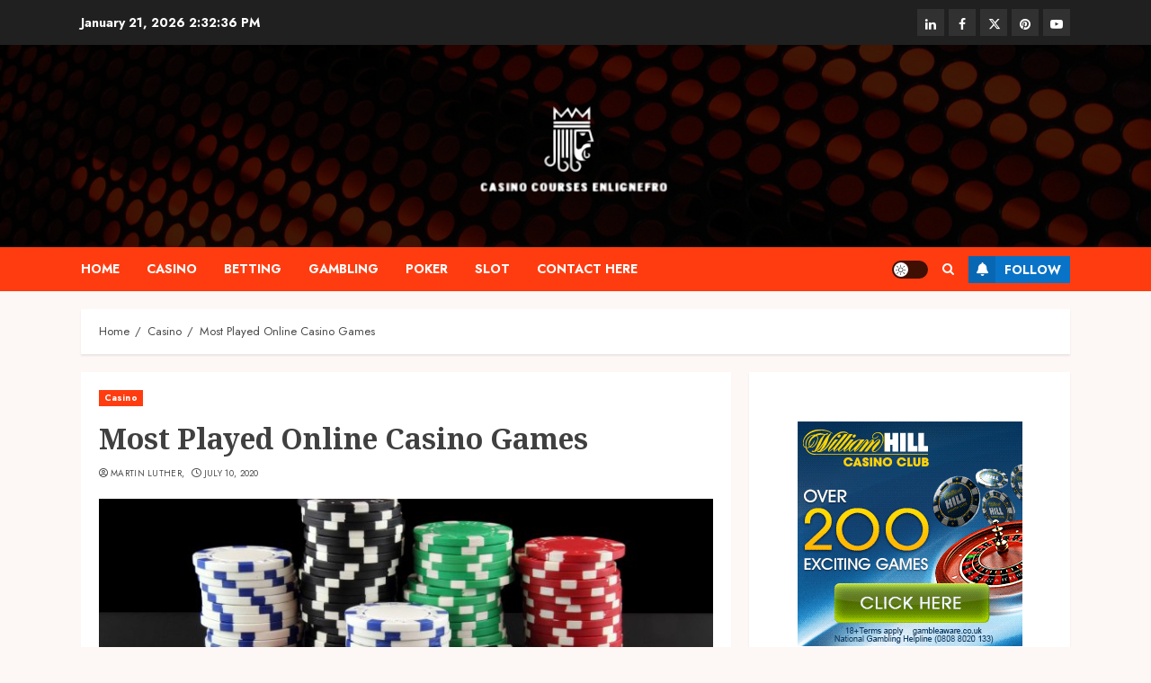

--- FILE ---
content_type: text/html; charset=UTF-8
request_url: https://casinocoursesenlignefr.com/most-played-online-casino-games/
body_size: 16856
content:
<!doctype html>
<html lang="en">
<head>
    <meta charset="UTF-8">
    <meta name="viewport" content="width=device-width, initial-scale=1">
    <link rel="profile" href="http://gmpg.org/xfn/11">

    <title>Most Played Online Casino Games &#8211; Casino Courses Enlignefr</title>
<meta name='robots' content='max-image-preview:large' />
	<style>img:is([sizes="auto" i], [sizes^="auto," i]) { contain-intrinsic-size: 3000px 1500px }</style>
	<link rel='preload' href='https://fonts.googleapis.com/css?family=Jost:400,700|Noto+Serif:400,700&#038;subset=latin&#038;display=swap' as='style' onload="this.onload=null;this.rel='stylesheet'" type='text/css' media='all' crossorigin='anonymous'>
<link rel='dns-prefetch' href='//fonts.googleapis.com' />
<link rel='preconnect' href='https://fonts.googleapis.com' />
<link rel='preconnect' href='https://fonts.gstatic.com' />
<link rel="alternate" type="application/rss+xml" title="Casino Courses Enlignefr &raquo; Feed" href="https://casinocoursesenlignefr.com/feed/" />
<link rel="alternate" type="application/rss+xml" title="Casino Courses Enlignefr &raquo; Comments Feed" href="https://casinocoursesenlignefr.com/comments/feed/" />
<link rel="alternate" type="application/rss+xml" title="Casino Courses Enlignefr &raquo; Most Played Online Casino Games Comments Feed" href="https://casinocoursesenlignefr.com/most-played-online-casino-games/feed/" />
<script type="text/javascript">
/* <![CDATA[ */
window._wpemojiSettings = {"baseUrl":"https:\/\/s.w.org\/images\/core\/emoji\/16.0.1\/72x72\/","ext":".png","svgUrl":"https:\/\/s.w.org\/images\/core\/emoji\/16.0.1\/svg\/","svgExt":".svg","source":{"concatemoji":"https:\/\/casinocoursesenlignefr.com\/wp-includes\/js\/wp-emoji-release.min.js?ver=6.8.3"}};
/*! This file is auto-generated */
!function(s,n){var o,i,e;function c(e){try{var t={supportTests:e,timestamp:(new Date).valueOf()};sessionStorage.setItem(o,JSON.stringify(t))}catch(e){}}function p(e,t,n){e.clearRect(0,0,e.canvas.width,e.canvas.height),e.fillText(t,0,0);var t=new Uint32Array(e.getImageData(0,0,e.canvas.width,e.canvas.height).data),a=(e.clearRect(0,0,e.canvas.width,e.canvas.height),e.fillText(n,0,0),new Uint32Array(e.getImageData(0,0,e.canvas.width,e.canvas.height).data));return t.every(function(e,t){return e===a[t]})}function u(e,t){e.clearRect(0,0,e.canvas.width,e.canvas.height),e.fillText(t,0,0);for(var n=e.getImageData(16,16,1,1),a=0;a<n.data.length;a++)if(0!==n.data[a])return!1;return!0}function f(e,t,n,a){switch(t){case"flag":return n(e,"\ud83c\udff3\ufe0f\u200d\u26a7\ufe0f","\ud83c\udff3\ufe0f\u200b\u26a7\ufe0f")?!1:!n(e,"\ud83c\udde8\ud83c\uddf6","\ud83c\udde8\u200b\ud83c\uddf6")&&!n(e,"\ud83c\udff4\udb40\udc67\udb40\udc62\udb40\udc65\udb40\udc6e\udb40\udc67\udb40\udc7f","\ud83c\udff4\u200b\udb40\udc67\u200b\udb40\udc62\u200b\udb40\udc65\u200b\udb40\udc6e\u200b\udb40\udc67\u200b\udb40\udc7f");case"emoji":return!a(e,"\ud83e\udedf")}return!1}function g(e,t,n,a){var r="undefined"!=typeof WorkerGlobalScope&&self instanceof WorkerGlobalScope?new OffscreenCanvas(300,150):s.createElement("canvas"),o=r.getContext("2d",{willReadFrequently:!0}),i=(o.textBaseline="top",o.font="600 32px Arial",{});return e.forEach(function(e){i[e]=t(o,e,n,a)}),i}function t(e){var t=s.createElement("script");t.src=e,t.defer=!0,s.head.appendChild(t)}"undefined"!=typeof Promise&&(o="wpEmojiSettingsSupports",i=["flag","emoji"],n.supports={everything:!0,everythingExceptFlag:!0},e=new Promise(function(e){s.addEventListener("DOMContentLoaded",e,{once:!0})}),new Promise(function(t){var n=function(){try{var e=JSON.parse(sessionStorage.getItem(o));if("object"==typeof e&&"number"==typeof e.timestamp&&(new Date).valueOf()<e.timestamp+604800&&"object"==typeof e.supportTests)return e.supportTests}catch(e){}return null}();if(!n){if("undefined"!=typeof Worker&&"undefined"!=typeof OffscreenCanvas&&"undefined"!=typeof URL&&URL.createObjectURL&&"undefined"!=typeof Blob)try{var e="postMessage("+g.toString()+"("+[JSON.stringify(i),f.toString(),p.toString(),u.toString()].join(",")+"));",a=new Blob([e],{type:"text/javascript"}),r=new Worker(URL.createObjectURL(a),{name:"wpTestEmojiSupports"});return void(r.onmessage=function(e){c(n=e.data),r.terminate(),t(n)})}catch(e){}c(n=g(i,f,p,u))}t(n)}).then(function(e){for(var t in e)n.supports[t]=e[t],n.supports.everything=n.supports.everything&&n.supports[t],"flag"!==t&&(n.supports.everythingExceptFlag=n.supports.everythingExceptFlag&&n.supports[t]);n.supports.everythingExceptFlag=n.supports.everythingExceptFlag&&!n.supports.flag,n.DOMReady=!1,n.readyCallback=function(){n.DOMReady=!0}}).then(function(){return e}).then(function(){var e;n.supports.everything||(n.readyCallback(),(e=n.source||{}).concatemoji?t(e.concatemoji):e.wpemoji&&e.twemoji&&(t(e.twemoji),t(e.wpemoji)))}))}((window,document),window._wpemojiSettings);
/* ]]> */
</script>
<style id='wp-emoji-styles-inline-css' type='text/css'>

	img.wp-smiley, img.emoji {
		display: inline !important;
		border: none !important;
		box-shadow: none !important;
		height: 1em !important;
		width: 1em !important;
		margin: 0 0.07em !important;
		vertical-align: -0.1em !important;
		background: none !important;
		padding: 0 !important;
	}
</style>
<link rel='stylesheet' id='wp-block-library-css' href='https://casinocoursesenlignefr.com/wp-includes/css/dist/block-library/style.min.css?ver=6.8.3' type='text/css' media='all' />
<style id='wp-block-library-theme-inline-css' type='text/css'>
.wp-block-audio :where(figcaption){color:#555;font-size:13px;text-align:center}.is-dark-theme .wp-block-audio :where(figcaption){color:#ffffffa6}.wp-block-audio{margin:0 0 1em}.wp-block-code{border:1px solid #ccc;border-radius:4px;font-family:Menlo,Consolas,monaco,monospace;padding:.8em 1em}.wp-block-embed :where(figcaption){color:#555;font-size:13px;text-align:center}.is-dark-theme .wp-block-embed :where(figcaption){color:#ffffffa6}.wp-block-embed{margin:0 0 1em}.blocks-gallery-caption{color:#555;font-size:13px;text-align:center}.is-dark-theme .blocks-gallery-caption{color:#ffffffa6}:root :where(.wp-block-image figcaption){color:#555;font-size:13px;text-align:center}.is-dark-theme :root :where(.wp-block-image figcaption){color:#ffffffa6}.wp-block-image{margin:0 0 1em}.wp-block-pullquote{border-bottom:4px solid;border-top:4px solid;color:currentColor;margin-bottom:1.75em}.wp-block-pullquote cite,.wp-block-pullquote footer,.wp-block-pullquote__citation{color:currentColor;font-size:.8125em;font-style:normal;text-transform:uppercase}.wp-block-quote{border-left:.25em solid;margin:0 0 1.75em;padding-left:1em}.wp-block-quote cite,.wp-block-quote footer{color:currentColor;font-size:.8125em;font-style:normal;position:relative}.wp-block-quote:where(.has-text-align-right){border-left:none;border-right:.25em solid;padding-left:0;padding-right:1em}.wp-block-quote:where(.has-text-align-center){border:none;padding-left:0}.wp-block-quote.is-large,.wp-block-quote.is-style-large,.wp-block-quote:where(.is-style-plain){border:none}.wp-block-search .wp-block-search__label{font-weight:700}.wp-block-search__button{border:1px solid #ccc;padding:.375em .625em}:where(.wp-block-group.has-background){padding:1.25em 2.375em}.wp-block-separator.has-css-opacity{opacity:.4}.wp-block-separator{border:none;border-bottom:2px solid;margin-left:auto;margin-right:auto}.wp-block-separator.has-alpha-channel-opacity{opacity:1}.wp-block-separator:not(.is-style-wide):not(.is-style-dots){width:100px}.wp-block-separator.has-background:not(.is-style-dots){border-bottom:none;height:1px}.wp-block-separator.has-background:not(.is-style-wide):not(.is-style-dots){height:2px}.wp-block-table{margin:0 0 1em}.wp-block-table td,.wp-block-table th{word-break:normal}.wp-block-table :where(figcaption){color:#555;font-size:13px;text-align:center}.is-dark-theme .wp-block-table :where(figcaption){color:#ffffffa6}.wp-block-video :where(figcaption){color:#555;font-size:13px;text-align:center}.is-dark-theme .wp-block-video :where(figcaption){color:#ffffffa6}.wp-block-video{margin:0 0 1em}:root :where(.wp-block-template-part.has-background){margin-bottom:0;margin-top:0;padding:1.25em 2.375em}
</style>
<style id='global-styles-inline-css' type='text/css'>
:root{--wp--preset--aspect-ratio--square: 1;--wp--preset--aspect-ratio--4-3: 4/3;--wp--preset--aspect-ratio--3-4: 3/4;--wp--preset--aspect-ratio--3-2: 3/2;--wp--preset--aspect-ratio--2-3: 2/3;--wp--preset--aspect-ratio--16-9: 16/9;--wp--preset--aspect-ratio--9-16: 9/16;--wp--preset--color--black: #000000;--wp--preset--color--cyan-bluish-gray: #abb8c3;--wp--preset--color--white: #ffffff;--wp--preset--color--pale-pink: #f78da7;--wp--preset--color--vivid-red: #cf2e2e;--wp--preset--color--luminous-vivid-orange: #ff6900;--wp--preset--color--luminous-vivid-amber: #fcb900;--wp--preset--color--light-green-cyan: #7bdcb5;--wp--preset--color--vivid-green-cyan: #00d084;--wp--preset--color--pale-cyan-blue: #8ed1fc;--wp--preset--color--vivid-cyan-blue: #0693e3;--wp--preset--color--vivid-purple: #9b51e0;--wp--preset--gradient--vivid-cyan-blue-to-vivid-purple: linear-gradient(135deg,rgba(6,147,227,1) 0%,rgb(155,81,224) 100%);--wp--preset--gradient--light-green-cyan-to-vivid-green-cyan: linear-gradient(135deg,rgb(122,220,180) 0%,rgb(0,208,130) 100%);--wp--preset--gradient--luminous-vivid-amber-to-luminous-vivid-orange: linear-gradient(135deg,rgba(252,185,0,1) 0%,rgba(255,105,0,1) 100%);--wp--preset--gradient--luminous-vivid-orange-to-vivid-red: linear-gradient(135deg,rgba(255,105,0,1) 0%,rgb(207,46,46) 100%);--wp--preset--gradient--very-light-gray-to-cyan-bluish-gray: linear-gradient(135deg,rgb(238,238,238) 0%,rgb(169,184,195) 100%);--wp--preset--gradient--cool-to-warm-spectrum: linear-gradient(135deg,rgb(74,234,220) 0%,rgb(151,120,209) 20%,rgb(207,42,186) 40%,rgb(238,44,130) 60%,rgb(251,105,98) 80%,rgb(254,248,76) 100%);--wp--preset--gradient--blush-light-purple: linear-gradient(135deg,rgb(255,206,236) 0%,rgb(152,150,240) 100%);--wp--preset--gradient--blush-bordeaux: linear-gradient(135deg,rgb(254,205,165) 0%,rgb(254,45,45) 50%,rgb(107,0,62) 100%);--wp--preset--gradient--luminous-dusk: linear-gradient(135deg,rgb(255,203,112) 0%,rgb(199,81,192) 50%,rgb(65,88,208) 100%);--wp--preset--gradient--pale-ocean: linear-gradient(135deg,rgb(255,245,203) 0%,rgb(182,227,212) 50%,rgb(51,167,181) 100%);--wp--preset--gradient--electric-grass: linear-gradient(135deg,rgb(202,248,128) 0%,rgb(113,206,126) 100%);--wp--preset--gradient--midnight: linear-gradient(135deg,rgb(2,3,129) 0%,rgb(40,116,252) 100%);--wp--preset--font-size--small: 13px;--wp--preset--font-size--medium: 20px;--wp--preset--font-size--large: 36px;--wp--preset--font-size--x-large: 42px;--wp--preset--spacing--20: 0.44rem;--wp--preset--spacing--30: 0.67rem;--wp--preset--spacing--40: 1rem;--wp--preset--spacing--50: 1.5rem;--wp--preset--spacing--60: 2.25rem;--wp--preset--spacing--70: 3.38rem;--wp--preset--spacing--80: 5.06rem;--wp--preset--shadow--natural: 6px 6px 9px rgba(0, 0, 0, 0.2);--wp--preset--shadow--deep: 12px 12px 50px rgba(0, 0, 0, 0.4);--wp--preset--shadow--sharp: 6px 6px 0px rgba(0, 0, 0, 0.2);--wp--preset--shadow--outlined: 6px 6px 0px -3px rgba(255, 255, 255, 1), 6px 6px rgba(0, 0, 0, 1);--wp--preset--shadow--crisp: 6px 6px 0px rgba(0, 0, 0, 1);}:root { --wp--style--global--content-size: 740px;--wp--style--global--wide-size: 1140px; }:where(body) { margin: 0; }.wp-site-blocks > .alignleft { float: left; margin-right: 2em; }.wp-site-blocks > .alignright { float: right; margin-left: 2em; }.wp-site-blocks > .aligncenter { justify-content: center; margin-left: auto; margin-right: auto; }:where(.wp-site-blocks) > * { margin-block-start: 24px; margin-block-end: 0; }:where(.wp-site-blocks) > :first-child { margin-block-start: 0; }:where(.wp-site-blocks) > :last-child { margin-block-end: 0; }:root { --wp--style--block-gap: 24px; }:root :where(.is-layout-flow) > :first-child{margin-block-start: 0;}:root :where(.is-layout-flow) > :last-child{margin-block-end: 0;}:root :where(.is-layout-flow) > *{margin-block-start: 24px;margin-block-end: 0;}:root :where(.is-layout-constrained) > :first-child{margin-block-start: 0;}:root :where(.is-layout-constrained) > :last-child{margin-block-end: 0;}:root :where(.is-layout-constrained) > *{margin-block-start: 24px;margin-block-end: 0;}:root :where(.is-layout-flex){gap: 24px;}:root :where(.is-layout-grid){gap: 24px;}.is-layout-flow > .alignleft{float: left;margin-inline-start: 0;margin-inline-end: 2em;}.is-layout-flow > .alignright{float: right;margin-inline-start: 2em;margin-inline-end: 0;}.is-layout-flow > .aligncenter{margin-left: auto !important;margin-right: auto !important;}.is-layout-constrained > .alignleft{float: left;margin-inline-start: 0;margin-inline-end: 2em;}.is-layout-constrained > .alignright{float: right;margin-inline-start: 2em;margin-inline-end: 0;}.is-layout-constrained > .aligncenter{margin-left: auto !important;margin-right: auto !important;}.is-layout-constrained > :where(:not(.alignleft):not(.alignright):not(.alignfull)){max-width: var(--wp--style--global--content-size);margin-left: auto !important;margin-right: auto !important;}.is-layout-constrained > .alignwide{max-width: var(--wp--style--global--wide-size);}body .is-layout-flex{display: flex;}.is-layout-flex{flex-wrap: wrap;align-items: center;}.is-layout-flex > :is(*, div){margin: 0;}body .is-layout-grid{display: grid;}.is-layout-grid > :is(*, div){margin: 0;}body{padding-top: 0px;padding-right: 0px;padding-bottom: 0px;padding-left: 0px;}a:where(:not(.wp-element-button)){text-decoration: none;}:root :where(.wp-element-button, .wp-block-button__link){background-color: #32373c;border-width: 0;color: #fff;font-family: inherit;font-size: inherit;line-height: inherit;padding: calc(0.667em + 2px) calc(1.333em + 2px);text-decoration: none;}.has-black-color{color: var(--wp--preset--color--black) !important;}.has-cyan-bluish-gray-color{color: var(--wp--preset--color--cyan-bluish-gray) !important;}.has-white-color{color: var(--wp--preset--color--white) !important;}.has-pale-pink-color{color: var(--wp--preset--color--pale-pink) !important;}.has-vivid-red-color{color: var(--wp--preset--color--vivid-red) !important;}.has-luminous-vivid-orange-color{color: var(--wp--preset--color--luminous-vivid-orange) !important;}.has-luminous-vivid-amber-color{color: var(--wp--preset--color--luminous-vivid-amber) !important;}.has-light-green-cyan-color{color: var(--wp--preset--color--light-green-cyan) !important;}.has-vivid-green-cyan-color{color: var(--wp--preset--color--vivid-green-cyan) !important;}.has-pale-cyan-blue-color{color: var(--wp--preset--color--pale-cyan-blue) !important;}.has-vivid-cyan-blue-color{color: var(--wp--preset--color--vivid-cyan-blue) !important;}.has-vivid-purple-color{color: var(--wp--preset--color--vivid-purple) !important;}.has-black-background-color{background-color: var(--wp--preset--color--black) !important;}.has-cyan-bluish-gray-background-color{background-color: var(--wp--preset--color--cyan-bluish-gray) !important;}.has-white-background-color{background-color: var(--wp--preset--color--white) !important;}.has-pale-pink-background-color{background-color: var(--wp--preset--color--pale-pink) !important;}.has-vivid-red-background-color{background-color: var(--wp--preset--color--vivid-red) !important;}.has-luminous-vivid-orange-background-color{background-color: var(--wp--preset--color--luminous-vivid-orange) !important;}.has-luminous-vivid-amber-background-color{background-color: var(--wp--preset--color--luminous-vivid-amber) !important;}.has-light-green-cyan-background-color{background-color: var(--wp--preset--color--light-green-cyan) !important;}.has-vivid-green-cyan-background-color{background-color: var(--wp--preset--color--vivid-green-cyan) !important;}.has-pale-cyan-blue-background-color{background-color: var(--wp--preset--color--pale-cyan-blue) !important;}.has-vivid-cyan-blue-background-color{background-color: var(--wp--preset--color--vivid-cyan-blue) !important;}.has-vivid-purple-background-color{background-color: var(--wp--preset--color--vivid-purple) !important;}.has-black-border-color{border-color: var(--wp--preset--color--black) !important;}.has-cyan-bluish-gray-border-color{border-color: var(--wp--preset--color--cyan-bluish-gray) !important;}.has-white-border-color{border-color: var(--wp--preset--color--white) !important;}.has-pale-pink-border-color{border-color: var(--wp--preset--color--pale-pink) !important;}.has-vivid-red-border-color{border-color: var(--wp--preset--color--vivid-red) !important;}.has-luminous-vivid-orange-border-color{border-color: var(--wp--preset--color--luminous-vivid-orange) !important;}.has-luminous-vivid-amber-border-color{border-color: var(--wp--preset--color--luminous-vivid-amber) !important;}.has-light-green-cyan-border-color{border-color: var(--wp--preset--color--light-green-cyan) !important;}.has-vivid-green-cyan-border-color{border-color: var(--wp--preset--color--vivid-green-cyan) !important;}.has-pale-cyan-blue-border-color{border-color: var(--wp--preset--color--pale-cyan-blue) !important;}.has-vivid-cyan-blue-border-color{border-color: var(--wp--preset--color--vivid-cyan-blue) !important;}.has-vivid-purple-border-color{border-color: var(--wp--preset--color--vivid-purple) !important;}.has-vivid-cyan-blue-to-vivid-purple-gradient-background{background: var(--wp--preset--gradient--vivid-cyan-blue-to-vivid-purple) !important;}.has-light-green-cyan-to-vivid-green-cyan-gradient-background{background: var(--wp--preset--gradient--light-green-cyan-to-vivid-green-cyan) !important;}.has-luminous-vivid-amber-to-luminous-vivid-orange-gradient-background{background: var(--wp--preset--gradient--luminous-vivid-amber-to-luminous-vivid-orange) !important;}.has-luminous-vivid-orange-to-vivid-red-gradient-background{background: var(--wp--preset--gradient--luminous-vivid-orange-to-vivid-red) !important;}.has-very-light-gray-to-cyan-bluish-gray-gradient-background{background: var(--wp--preset--gradient--very-light-gray-to-cyan-bluish-gray) !important;}.has-cool-to-warm-spectrum-gradient-background{background: var(--wp--preset--gradient--cool-to-warm-spectrum) !important;}.has-blush-light-purple-gradient-background{background: var(--wp--preset--gradient--blush-light-purple) !important;}.has-blush-bordeaux-gradient-background{background: var(--wp--preset--gradient--blush-bordeaux) !important;}.has-luminous-dusk-gradient-background{background: var(--wp--preset--gradient--luminous-dusk) !important;}.has-pale-ocean-gradient-background{background: var(--wp--preset--gradient--pale-ocean) !important;}.has-electric-grass-gradient-background{background: var(--wp--preset--gradient--electric-grass) !important;}.has-midnight-gradient-background{background: var(--wp--preset--gradient--midnight) !important;}.has-small-font-size{font-size: var(--wp--preset--font-size--small) !important;}.has-medium-font-size{font-size: var(--wp--preset--font-size--medium) !important;}.has-large-font-size{font-size: var(--wp--preset--font-size--large) !important;}.has-x-large-font-size{font-size: var(--wp--preset--font-size--x-large) !important;}
:root :where(.wp-block-pullquote){font-size: 1.5em;line-height: 1.6;}
</style>
<link rel='stylesheet' id='bootstrap-css' href='https://casinocoursesenlignefr.com/wp-content/themes/chromenews/assets/bootstrap/css/bootstrap.min.css?ver=6.8.3' type='text/css' media='all' />
<link rel='stylesheet' id='chromenews-style-css' href='https://casinocoursesenlignefr.com/wp-content/themes/chromenews/style.css?ver=6.8.3' type='text/css' media='all' />
<style id='chromenews-style-inline-css' type='text/css'>

                    body.aft-dark-mode #loader::before{
            border-color: #000000;
            }
            body.aft-dark-mode #sidr,
            body.aft-dark-mode,
            body.aft-dark-mode.custom-background,
            body.aft-dark-mode #af-preloader {
            background-color: #000000;
            }
        
                    body.aft-light-mode #loader::before{
            border-color: #fdf7f6 ;
            }
            body.aft-light-mode #sidr,
            body.aft-light-mode #af-preloader,
            body.aft-light-mode {
            background-color: #fdf7f6 ;
            }
        

        
            #loader,
            .wp-block-search .wp-block-search__button,
            .woocommerce-account .entry-content .woocommerce-MyAccount-navigation ul li.is-active,

            .woocommerce #respond input#submit.disabled,
            .woocommerce #respond input#submit:disabled,
            .woocommerce #respond input#submit:disabled[disabled],
            .woocommerce a.button.disabled,
            .woocommerce a.button:disabled,
            .woocommerce a.button:disabled[disabled],
            .woocommerce button.button.disabled,
            .woocommerce button.button:disabled,
            .woocommerce button.button:disabled[disabled],
            .woocommerce input.button.disabled,
            .woocommerce input.button:disabled,
            .woocommerce input.button:disabled[disabled],
            .woocommerce #respond input#submit,
            .woocommerce a.button,
            .woocommerce button.button,
            .woocommerce input.button,
            .woocommerce #respond input#submit.alt,
            .woocommerce a.button.alt,
            .woocommerce button.button.alt,
            .woocommerce input.button.alt,

            .woocommerce #respond input#submit:hover,
            .woocommerce a.button:hover,
            .woocommerce button.button:hover,
            .woocommerce input.button:hover,

            .woocommerce #respond input#submit.alt:hover,
            .woocommerce a.button.alt:hover,
            .woocommerce button.button.alt:hover,
            .woocommerce input.button.alt:hover,

            .widget-title-border-top .wp_post_author_widget .widget-title::before,
            .widget-title-border-bottom .wp_post_author_widget .widget-title::before,
            .widget-title-border-top .heading-line::before,
            .widget-title-border-bottom .heading-line::before,
            .widget-title-border-top .sub-heading-line::before,
            .widget-title-border-bottom .sub-heading-line::before,

            .widget-title-background-side .wp-block-group .wp-block-search__label,
            .widget-title-background-side .wp-block-group .wp-block-heading,
            .widget-title-background-side .widget_block .wp-block-search__label,
            .widget-title-background-side .widget_block .wp-block-heading,
            .widget-title-background-side .wp_post_author_widget .widget-title,
            .widget-title-background-side .widget-title .heading-line,

            .widget-title-background-side .wp-block-search__label::before,
            .widget-title-background-side .heading-line-before,
            .widget-title-background-side .sub-heading-line,

            .widget-title-background-side .wp-block-group .wp-block-heading::before,
            .widget-title-background-side .widget_block .wp-block-heading::before,

            body.aft-dark-mode .is-style-fill a.wp-block-button__link:not(.has-background),
            body.aft-light-mode .is-style-fill a.wp-block-button__link:not(.has-background),


            body.aft-light-mode .aft-main-banner-section.aft-banner-background-secondary,
            body.aft-dark-mode .aft-main-banner-section.aft-banner-background-secondary,
            .aft-dark-mode span.heading-line-after,
            .aft-dark-mode span.heading-line-before,

            body.widget-title-border-bottom .header-after1 .heading-line-before,
            body.widget-title-border-bottom .widget-title .heading-line-before,
            body .af-cat-widget-carousel a.chromenews-categories.category-color-1,
            a.sidr-class-sidr-button-close,
            .aft-posts-tabs-panel .nav-tabs>li>a.active,

            body.aft-dark-mode .entry-content > [class*="wp-block-"] .wp-block-button:not(.is-style-outline) a.wp-block-button__link,
            body.aft-light-mode .entry-content > [class*="wp-block-"] .wp-block-button:not(.is-style-outline) a.wp-block-button__link,
            body.aft-dark-mode .entry-content > [class*="wp-block-"] .wp-block-button:not(.is-style-outline) a.wp-block-button__link:hover,
            body.aft-light-mode .entry-content > [class*="wp-block-"] .wp-block-button:not(.is-style-outline) a.wp-block-button__link:hover,

            .widget-title-border-bottom .sub-heading-line::before,
            .widget-title-border-bottom .wp-post-author-wrap .header-after::before,

            .widget-title-border-side .wp_post_author_widget .widget-title::before,
            .widget-title-border-side .heading-line::before,
            .widget-title-border-side .sub-heading-line::before,

            .single-post .entry-content-title-featured-wrap .af-post-format i,
            .single-post article.post .af-post-format i,
            .aft-archive-wrapper .no-post-image:not(.grid-design-texts-over-image) .af-post-format i,

            span.heading-line::before,
            .wp-post-author-wrap .header-after::before,
            body.aft-dark-mode input[type="button"],
            body.aft-dark-mode input[type="reset"],
            body.aft-dark-mode input[type="submit"],
            body.aft-dark-mode .inner-suscribe input[type=submit],
            .af-youtube-slider .af-video-wrap .af-bg-play i,
            .af-youtube-video-list .entry-header-yt-video-wrapper .af-yt-video-play i,
            body .btn-style1 a:visited,
            body .btn-style1 a,
            body .chromenews-pagination .nav-links .page-numbers.current,
            body #scroll-up,
            body article.sticky .read-single:before,
            .read-img .trending-no,
            body .trending-posts-vertical .trending-no{
            background-color: #FF3C10;
            }

            body .aft-see-more a {
            background-image: linear-gradient(120deg, #FF3C10 , #FF3C10);
            }

            .comment-content > p a,
            .comment-body .reply a:hover,
            .entry-content .wp-block-table td a,
            .entry-content h1 a,
            .entry-content h2 a,
            .entry-content h3 a,
            .entry-content h4 a,
            .entry-content h5 a,
            .entry-content h6 a,
            .chromenews_youtube_video_widget .af-youtube-slider-thumbnail .slick-slide.slick-current::before,
            .post-description a:not(.aft-readmore),
            .chromenews-widget.widget_text a,
            .chromenews-widget .textwidget a,
            body .aft-see-more a,
            mark,
            body.aft-light-mode .aft-readmore-wrapper a.aft-readmore:hover,
            body.aft-dark-mode .aft-readmore-wrapper a.aft-readmore:hover,
            body.aft-dark-mode .grid-design-texts-over-image .aft-readmore-wrapper a.aft-readmore:hover,
            body.aft-light-mode .grid-design-texts-over-image .aft-readmore-wrapper a.aft-readmore:hover,

            body.single .entry-header .aft-post-excerpt-and-meta .post-excerpt,
            body.aft-light-mode.single span.tags-links a:hover,
            body.aft-dark-mode.single span.tags-links a:hover,
            .chromenews-pagination .nav-links .page-numbers.current,
            .aft-light-mode p.awpa-more-posts a:hover,
            p.awpa-more-posts a:hover,
            .wp-post-author-meta .wp-post-author-meta-more-posts a.awpa-more-posts:hover{
            border-color: #FF3C10;
            }

            body.aft-dark-mode main .entry-content ul.wc-block-grid__products > li a:hover .wc-block-grid__product-title,
            body.aft-light-mode main .entry-content ul.wc-block-grid__products > li a:hover .wc-block-grid__product-title,
            body .entry-content > [class*="wp-block-"] a:not(.has-text-color),
            body .entry-content > [class*="wp-block-"] li,
            body .entry-content > ul a,
            body .entry-content > ol a,
            body .entry-content > p a ,
            .post-excerpt a,

            body.aft-dark-mode #secondary .chromenews-widget ul[class*="wp-block-"] a:hover,
            body.aft-light-mode #secondary .chromenews-widget ul[class*="wp-block-"] a:hover,
            body.aft-dark-mode #secondary .chromenews-widget ol[class*="wp-block-"] a:hover,
            body.aft-light-mode #secondary .chromenews-widget ol[class*="wp-block-"] a:hover,

            .comment-form a:hover,

            body.aft-light-mode .af-breadcrumbs a:hover,
            body.aft-dark-mode .af-breadcrumbs a:hover,

            body.aft-light-mode ul.trail-items li a:hover,
            body.aft-dark-mode ul.trail-items li a:hover,

            .read-title h3 a:hover,
            .read-title h2 a:hover,
            #scroll-up::after{
            border-bottom-color: #FF3C10;
            }

            .hover-title-secondary-color.aft-dark-mode .aft-main-banner-section.aft-banner-background-custom:not(.data-bg) .read-single:not(.grid-design-texts-over-image) .read-title h3 a:hover,
            .hover-title-secondary-color.aft-light-mode .aft-main-banner-section.aft-banner-background-custom:not(.data-bg) .read-single:not(.grid-design-texts-over-image) .read-title h3 a:hover,
            .hover-title-secondary-color.aft-dark-mode .aft-main-banner-section.aft-banner-background-alternative:not(.data-bg) .read-single:not(.grid-design-texts-over-image) .read-title h3 a:hover,
            .hover-title-secondary-color.aft-light-mode .aft-main-banner-section.aft-banner-background-alternative:not(.data-bg) .read-single:not(.grid-design-texts-over-image) .read-title h3 a:hover,
            .hover-title-secondary-color.aft-dark-mode .aft-main-banner-section.aft-banner-background-default:not(.data-bg) .read-single:not(.grid-design-texts-over-image) .read-title h3 a:hover,
            .hover-title-secondary-color.aft-light-mode .aft-main-banner-section.aft-banner-background-default:not(.data-bg) .read-single:not(.grid-design-texts-over-image) .read-title h3 a:hover,
            .hover-title-secondary-color.aft-dark-mode #secondary .chromenews-widget ul[class*="wp-block-"] a:hover,
            .hover-title-secondary-color.aft-light-mode #secondary .chromenews-widget ul[class*="wp-block-"] a:hover,
            .hover-title-secondary-color.aft-dark-mode #secondary .chromenews-widget ol[class*="wp-block-"] a:hover,
            .hover-title-secondary-color.aft-light-mode #secondary .chromenews-widget ol[class*="wp-block-"] a:hover,

            .hover-title-secondary-color.aft-dark-mode .read-single:not(.grid-design-texts-over-image) .read-title h2 a:hover,
            .hover-title-secondary-color.aft-dark-mode .read-single:not(.grid-design-texts-over-image) .read-title h3 a:hover,
            .hover-title-secondary-color .read-title h3 a:hover,
            .hover-title-secondary-color .read-title h2 a:hover,
            .hover-title-secondary-color .nav-links a:hover .post-title,
            .hover-title-secondary-color.aft-dark-mode .banner-exclusive-posts-wrapper a:hover .exclusive-post-title,
            .hover-title-secondary-color.aft-light-mode .banner-exclusive-posts-wrapper a:hover .exclusive-post-title,
            .hover-title-secondary-color.aft-light-mode .aft-main-banner-section.aft-banner-background-default:not(.data-bg) .banner-exclusive-posts-wrapper a:hover .exclusive-post-title,
            .hover-title-secondary-color.aft-light-mode .aft-main-banner-section.aft-banner-background-alternative:not(.data-bg) .banner-exclusive-posts-wrapper a:hover .exclusive-post-title,
            .hover-title-secondary-color.aft-light-mode .aft-main-banner-section.aft-banner-background-custom:not(.data-bg) .banner-exclusive-posts-wrapper a:hover .exclusive-post-title,
            .hover-title-secondary-color.aft-dark-mode .aft-main-banner-section.aft-banner-background-default:not(.data-bg) .banner-exclusive-posts-wrapper a:hover .exclusive-post-title,
            .hover-title-secondary-color.aft-dark-mode .aft-main-banner-section.aft-banner-background-alternative:not(.data-bg) .banner-exclusive-posts-wrapper a:hover .exclusive-post-title,
            .hover-title-secondary-color.aft-dark-mode .aft-main-banner-section.aft-banner-background-custom:not(.data-bg) .banner-exclusive-posts-wrapper a:hover .exclusive-post-title,
            .hover-title-secondary-color.aft-light-mode .widget ul:not([class]) > li a:hover,
            .hover-title-secondary-color.aft-light-mode .widget ol:not([class]) > li a:hover,
            .hover-title-secondary-color.aft-dark-mode .widget ul:not([class]) > li a:hover,
            .hover-title-secondary-color.aft-dark-mode .widget ol:not([class]) > li a:hover,
            .hover-title-secondary-color.aft-light-mode .read-single:not(.grid-design-texts-over-image) .read-title h2 a:hover,
            .hover-title-secondary-color.aft-light-mode .read-single:not(.grid-design-texts-over-image) .read-title h3 a:hover,

            .page-links a.post-page-numbers,

            body.aft-dark-mode .entry-content > [class*="wp-block-"] a.wp-block-file__button:not(.has-text-color),
            body.aft-light-mode .entry-content > [class*="wp-block-"] a.wp-block-file__button:not(.has-text-color),

            body.wp-post-author-meta .awpa-display-name a:hover,
            .widget_text a,

            body footer.site-footer .wp-post-author-meta .wp-post-author-meta-more-posts a:hover,
            body footer.site-footer .wp_post_author_widget .awpa-display-name a:hover,

            body .site-footer .secondary-footer a:hover,

            body.aft-light-mode p.awpa-website a:hover ,
            body.aft-dark-mode p.awpa-website a:hover {
            color:#FF3C10;
            }
            .woocommerce div.product form.cart .reset_variations,
            .wp-calendar-nav a,
            body.aft-light-mode main ul > li a:hover,
            body.aft-light-mode main ol > li a:hover,
            body.aft-dark-mode main ul > li a:hover,
            body.aft-dark-mode main ol > li a:hover,
            body.aft-light-mode .aft-main-banner-section .aft-popular-taxonomies-lists ul li a:hover,
            body.aft-dark-mode .aft-main-banner-section .aft-popular-taxonomies-lists ul li a:hover,
            .aft-dark-mode .read-details .entry-meta span.aft-view-count a:hover,
            .aft-light-mode .read-details .entry-meta span.aft-view-count a:hover,
            body.aft-dark-mode .entry-meta span.posts-author a:hover,
            body.aft-light-mode .entry-meta span.posts-author a:hover,
            body.aft-dark-mode .entry-meta span.posts-date a:hover,
            body.aft-light-mode .entry-meta span.posts-date a:hover,
            body.aft-dark-mode .entry-meta span.aft-comment-count a:hover,
            body.aft-light-mode .entry-meta span.aft-comment-count a:hover,
            .comment-metadata a:hover,
            .fn a:hover,
            body.aft-light-mode .chromenews-pagination .nav-links a.page-numbers:hover,
            body.aft-dark-mode .chromenews-pagination .nav-links a.page-numbers:hover,
            body.aft-light-mode .entry-content p.wp-block-tag-cloud a.tag-cloud-link:hover,
            body.aft-dark-mode .entry-content p.wp-block-tag-cloud a.tag-cloud-link:hover,
            body footer.site-footer .wp-block-tag-cloud a:hover,
            body footer.site-footer .tagcloud a:hover,
            body.aft-light-mode .wp-block-tag-cloud a:hover,
            body.aft-light-mode .tagcloud a:hover,
            body.aft-dark-mode .wp-block-tag-cloud a:hover,
            body.aft-dark-mode .tagcloud a:hover,
            .aft-dark-mode .wp-post-author-meta .wp-post-author-meta-more-posts a:hover,
            body footer.site-footer .wp-post-author-meta .wp-post-author-meta-more-posts a:hover{
            border-color: #FF3C10;
            }
        
                    .widget-title-border-top .wp-block-group .wp-block-search__label::before,
            .widget-title-border-top .wp-block-group .wp-block-heading::before,

            .widget-title-border-top .widget_block .wp-block-search__label::before,
            .widget-title-border-top .widget_block .wp-block-heading::before,

            .widget-title-border-bottom .wp-block-group .wp-block-search__label::before,
            .widget-title-border-bottom .wp-block-group .wp-block-heading::before,

            .widget-title-border-bottom .widget_block .wp-block-search__label::before,
            .widget-title-border-bottom .widget_block .wp-block-heading::before,

            .widget-title-border-side .wp-block-group .wp-block-search__label::before,
            .widget-title-border-side .wp-block-group .wp-block-heading::before,

            .widget-title-border-side .widget_block .wp-block-search__label::before,
            .widget-title-border-side .widget_block .wp-block-heading::before,

            .wp-block-group .wp-block-search__label::before,
            .wp-block-group .wp-block-heading::before,

            .widget_block .wp-block-search__label::before,
            .widget_block .wp-block-heading::before,

            body .aft-main-banner-section .aft-popular-taxonomies-lists strong::before,

            .entry-content form.mc4wp-form input[type=submit],
            .inner-suscribe input[type=submit],

            body.aft-light-mode .woocommerce-MyAccount-content a.button,
            body.aft-dark-mode .woocommerce-MyAccount-content a.button,
            body.aft-light-mode.woocommerce-account .addresses .title .edit,
            body.aft-dark-mode.woocommerce-account .addresses .title .edit,

            .fpsml-front-form.fpsml-template-1 .fpsml-field input[type="submit"],
            .fpsml-front-form.fpsml-template-2 .fpsml-field input[type="submit"],
            .fpsml-front-form.fpsml-template-3 .fpsml-field input[type="submit"],
            .fpsml-front-form.fpsml-template-4 .fpsml-field input[type="submit"],
            .fpsml-front-form.fpsml-template-5 .fpsml-field input[type="submit"],

            .fpsml-front-form.fpsml-template-1 .qq-upload-button,
            .fpsml-front-form.fpsml-template-2 .qq-upload-button,
            .fpsml-front-form.fpsml-template-3 .qq-upload-button,
            .fpsml-front-form.fpsml-template-4 .qq-upload-button,
            .fpsml-front-form.fpsml-template-5 .qq-upload-button,

            body.aft-dark-mode #wp-calendar tbody td#today,
            body.aft-light-mode #wp-calendar tbody td#today,

            body.aft-dark-mode .entry-content > [class*="wp-block-"] .wp-block-button:not(.is-style-outline) a.wp-block-button__link,
            body.aft-light-mode .entry-content > [class*="wp-block-"] .wp-block-button:not(.is-style-outline) a.wp-block-button__link,

            .widget-title-border-top .sub-heading-line::before,
            .widget-title-border-bottom .sub-heading-line::before,
            .widget-title-border-side .sub-heading-line::before,

            .btn-style1 a:visited,
            .btn-style1 a, button,
            input[type="button"],
            input[type="reset"],
            input[type="submit"],
            body.aft-light-mode.woocommerce nav.woocommerce-pagination ul li .page-numbers.current,
            body.aft-dark-mode.woocommerce nav.woocommerce-pagination ul li .page-numbers.current,
            .woocommerce-product-search button[type="submit"],
            .widget_mc4wp_form_widget input[type=submit],
            input.search-submit{
            background-color: #FF3C10;
            }

            body.aft-light-mode .aft-readmore-wrapper a.aft-readmore:hover,
            body.aft-dark-mode .aft-readmore-wrapper a.aft-readmore:hover,
            .main-navigation .menu-description,
            .woocommerce-product-search button[type="submit"],
            input.search-submit,
            body.single span.tags-links a:hover,

            .aft-light-mode .wp-post-author-meta .awpa-display-name a:hover,
            .aft-light-mode .banner-exclusive-posts-wrapper a .exclusive-post-title:hover,
            .aft-light-mode .widget ul.menu >li a:hover,
            .aft-light-mode .widget ul > li a:hover,
            .aft-light-mode .widget ol > li a:hover,
            .aft-light-mode .read-title h3 a:hover,

            .aft-dark-mode .banner-exclusive-posts-wrapper a .exclusive-post-title:hover,
            .aft-dark-mode .featured-category-item .read-img a:hover,
            .aft-dark-mode .widget ul.menu >li a:hover,
            .aft-dark-mode .widget ul > li a:hover,
            .aft-dark-mode .widget ol > li a:hover,
            .aft-dark-mode .read-title h3 a:hover,
            .aft-dark-mode .nav-links a:hover .post-title,

            body.aft-dark-mode .entry-content > [class*="wp-block-"] a:not(.has-text-color):hover,
            body.aft-dark-mode .entry-content > ol a:hover,
            body.aft-dark-mode .entry-content > ul a:hover,
            body.aft-dark-mode .entry-content > p a:hover,

            body.aft-dark-mode .entry-content .wp-block-tag-cloud a:hover,
            body.aft-dark-mode .entry-content .tagcloud a:hover,
            body.aft-light-mode .entry-content .wp-block-tag-cloud a:hover,
            body.aft-light-mode .entry-content .tagcloud a:hover,

            .aft-dark-mode .read-details .entry-meta span a:hover,
            .aft-light-mode .read-details .entry-meta span a:hover,

            body.aft-light-mode.woocommerce nav.woocommerce-pagination ul li .page-numbers.current,
            body.aft-dark-mode.woocommerce nav.woocommerce-pagination ul li .page-numbers.current,
            body.aft-light-mode.woocommerce nav.woocommerce-pagination ul li .page-numbers:hover,
            body.aft-dark-mode.woocommerce nav.woocommerce-pagination ul li .page-numbers:hover,

            body.aft-dark-mode .wp-post-author-meta .awpa-display-name a:hover,
            body .nav-links a .post-title:hover,
            body ul.trail-items li a:hover,
            body .post-edit-link:hover,
            body p.logged-in-as a,
            body #wp-calendar tbody td a,
            body .chromenews-customizer p:not([class]) > a,
            body .widget_block p:not([class]) > a,
            body .entry-content > [class*="wp-block-"] a:not(.wp-block-button__link):hover,
            body .entry-content > [class*="wp-block-"] a:not(.has-text-color),
            body .entry-content > ul a, body .entry-content > ul a:visited,
            body .entry-content > ol a, body .entry-content > ol a:visited,
            body .entry-content > p a, body .entry-content > p a:visited{
            border-color: #FF3C10;
            }

            body .aft-main-banner-section .aft-popular-taxonomies-lists strong::after {
            border-color: transparent transparent transparent #FF3C10;
            }
            body.rtl .aft-main-banner-section .aft-popular-taxonomies-lists strong::after {
            border-color: transparent #FF3C10 transparent transparent;
            }

            @media only screen and (min-width: 993px){
            .main-navigation .menu-desktop > li.current-menu-item::after,
            .main-navigation .menu-desktop > ul > li.current-menu-item::after,
            .main-navigation .menu-desktop > li::after, .main-navigation .menu-desktop > ul > li::after{
            background-color: #FF3C10;
            }
            }
        
        
            body.aft-dark-mode .is-style-fill a.wp-block-button__link:not(.has-text-color),
            body.aft-light-mode .is-style-fill a.wp-block-button__link:not(.has-text-color),

            .woocommerce-account .entry-content .woocommerce-MyAccount-navigation ul li.is-active a,
            .wp-block-search .wp-block-search__button,
            .woocommerce #respond input#submit.disabled,
            .woocommerce #respond input#submit:disabled,
            .woocommerce #respond input#submit:disabled[disabled],
            .woocommerce a.button.disabled,
            .woocommerce a.button:disabled,
            .woocommerce a.button:disabled[disabled],
            .woocommerce button.button.disabled,
            .woocommerce button.button:disabled,
            .woocommerce button.button:disabled[disabled],
            .woocommerce input.button.disabled,
            .woocommerce input.button:disabled,
            .woocommerce input.button:disabled[disabled],
            .woocommerce #respond input#submit,
            .woocommerce a.button,
            body .entry-content > [class*="wp-block-"] .woocommerce a:not(.has-text-color).button,
            .woocommerce button.button,
            .woocommerce input.button,
            .woocommerce #respond input#submit.alt,
            .woocommerce a.button.alt,
            .woocommerce button.button.alt,
            .woocommerce input.button.alt,

            .woocommerce #respond input#submit:hover,
            .woocommerce a.button:hover,
            .woocommerce button.button:hover,
            .woocommerce input.button:hover,

            .woocommerce #respond input#submit.alt:hover,
            .woocommerce a.button.alt:hover,
            .woocommerce button.button.alt:hover,
            .woocommerce input.button.alt:hover,

            body.aft-light-mode .woocommerce-MyAccount-content a.button,
            body.aft-dark-mode .woocommerce-MyAccount-content a.button,
            body.aft-light-mode.woocommerce-account .addresses .title .edit,
            body.aft-dark-mode.woocommerce-account .addresses .title .edit,

            body .aft-main-banner-section .aft-popular-taxonomies-lists strong,

            body .aft-main-banner-section.aft-banner-background-secondary:not(.data-bg) .aft-popular-taxonomies-lists ul li a,
            body .aft-main-banner-section.aft-banner-background-secondary:not(.data-bg) .af-main-banner-thumb-posts .small-grid-style .grid-design-default .read-details .read-title h3 a,
            body .aft-main-banner-section.aft-banner-background-secondary:not(.data-bg) .widget-title .heading-line,
            body .aft-main-banner-section.aft-banner-background-secondary:not(.data-bg) .aft-posts-tabs-panel .nav-tabs>li>a,
            body .aft-main-banner-section.aft-banner-background-secondary:not(.data-bg) .aft-comment-view-share > span > a,
            body .aft-main-banner-section.aft-banner-background-secondary:not(.data-bg) .read-single:not(.grid-design-texts-over-image) .read-details .entry-meta span,
            body .aft-main-banner-section.aft-banner-background-secondary:not(.data-bg) .banner-exclusive-posts-wrapper a,
            body .aft-main-banner-section.aft-banner-background-secondary:not(.data-bg) .banner-exclusive-posts-wrapper a:visited,
            body .aft-main-banner-section.aft-banner-background-secondary:not(.data-bg) .featured-category-item .read-img a,
            body .aft-main-banner-section.aft-banner-background-secondary:not(.data-bg) .read-single:not(.grid-design-texts-over-image) .read-title h2 a,
            body .aft-main-banner-section.aft-banner-background-secondary:not(.data-bg) .read-single:not(.grid-design-texts-over-image) .read-title h3 a,
            body .aft-main-banner-section.aft-banner-background-secondary:not(.data-bg) .widget-title,
            body .aft-main-banner-section.aft-banner-background-secondary:not(.data-bg) .header-after1,
            body .aft-main-banner-section.aft-banner-background-secondary:not(.data-bg) .aft-yt-video-item-wrapper .slide-icon,
            body .aft-main-banner-section.aft-banner-background-secondary:not(.data-bg) .af-slick-navcontrols .slide-icon,

            #wp-calendar tbody td#today a,
            body.aft-light-mode .aft-see-more a:hover,
            body.aft-dark-mode .aft-see-more a:hover,
            body .chromenews-pagination .nav-links .page-numbers.current,
            body .af-cat-widget-carousel a.chromenews-categories.category-color-1,
            body .aft-posts-tabs-panel .nav-tabs>li>a.active::before,
            body .aft-posts-tabs-panel .nav-tabs>li>a.active,

            .single-post .entry-content-title-featured-wrap .af-post-format i,
            .single-post article.post .af-post-format i,
            .aft-archive-wrapper .no-post-image:not(.grid-design-texts-over-image) .af-post-format i,

            body.aft-dark-mode .entry-content > [class*="wp-block-"] .wp-block-button:not(.is-style-outline) a.wp-block-button__link,
            body.aft-light-mode .entry-content > [class*="wp-block-"] .wp-block-button:not(.is-style-outline) a.wp-block-button__link,
            body.aft-dark-mode .entry-content > [class*="wp-block-"] .wp-block-button:not(.is-style-outline) a.wp-block-button__link:hover,
            body.aft-light-mode .entry-content > [class*="wp-block-"] .wp-block-button:not(.is-style-outline) a.wp-block-button__link:hover,

            body.aft-dark-mode .entry-content .wc-block-grid__product-add-to-cart.wp-block-button .wp-block-button__link:hover,
            body.aft-light-mode .entry-content .wc-block-grid__product-add-to-cart.wp-block-button .wp-block-button__link:hover,
            body.aft-dark-mode .entry-content .wc-block-grid__product-add-to-cart.wp-block-button .wp-block-button__link,
            body.aft-light-mode .entry-content .wc-block-grid__product-add-to-cart.wp-block-button .wp-block-button__link,

            body.aft-light-mode footer.site-footer .aft-posts-tabs-panel .nav-tabs>li>a.active,
            body.aft-dark-mode footer.site-footer .aft-posts-tabs-panel .nav-tabs>li>a.active,

            body.aft-light-mode .aft-main-banner-section.aft-banner-background-custom:not(.data-bg) .aft-posts-tabs-panel .nav-tabs>li>a.active,

            body.aft-dark-mode .aft-main-banner-section.aft-banner-background-alternative:not(.data-bg) .aft-posts-tabs-panel .nav-tabs>li>a.active,
            body.aft-light-mode .aft-main-banner-section.aft-banner-background-alternative:not(.data-bg) .aft-posts-tabs-panel .nav-tabs>li>a.active,
            body.aft-dark-mode .aft-main-banner-section.aft-banner-background-default:not(.data-bg) .aft-posts-tabs-panel .nav-tabs>li>a.active,
            body.aft-light-mode .aft-main-banner-section.aft-banner-background-default:not(.data-bg) .aft-posts-tabs-panel .nav-tabs>li>a.active,

            body.aft-dark-mode .aft-main-banner-section.aft-banner-background-alternative .aft-posts-tabs-panel .nav-tabs>li>a.active,
            body.aft-light-mode .aft-main-banner-section.aft-banner-background-alternative .aft-posts-tabs-panel .nav-tabs>li>a.active,
            body.aft-dark-mode .aft-main-banner-section.aft-banner-background-default .aft-posts-tabs-panel .nav-tabs>li>a.active,
            body.aft-light-mode .aft-main-banner-section.aft-banner-background-default .aft-posts-tabs-panel .nav-tabs>li>a.active,

            .fpsml-front-form.fpsml-template-1 .fpsml-field input[type="submit"],
            .fpsml-front-form.fpsml-template-2 .fpsml-field input[type="submit"],
            .fpsml-front-form.fpsml-template-3 .fpsml-field input[type="submit"],
            .fpsml-front-form.fpsml-template-4 .fpsml-field input[type="submit"],
            .fpsml-front-form.fpsml-template-5 .fpsml-field input[type="submit"],

            .fpsml-front-form.fpsml-template-1 .qq-upload-button,
            .fpsml-front-form.fpsml-template-2 .qq-upload-button,
            .fpsml-front-form.fpsml-template-3 .qq-upload-button,
            .fpsml-front-form.fpsml-template-4 .qq-upload-button,
            .fpsml-front-form.fpsml-template-5 .qq-upload-button,

            body.aft-dark-mode #wp-calendar tbody td#today,
            body.aft-light-mode #wp-calendar tbody td#today,

            body.aft-light-mode.widget-title-background-side .wp-block-group .wp-block-search__label,
            body.aft-light-mode.widget-title-background-side .wp-block-group .wp-block-heading,
            body.aft-light-mode.widget-title-background-side .widget_block .wp-block-search__label,
            body.aft-light-mode.widget-title-background-side .widget_block .wp-block-heading,
            body.aft-light-mode.widget-title-background-side .wp_post_author_widget .widget-title,
            body.aft-light-mode.widget-title-background-side .widget-title .heading-line,
            body.aft-light-mode.widget-title-background-side .aft-main-banner-section.aft-banner-background-custom:not(.data-bg) .widget-title .heading-line,
            body.aft-light-mode.widget-title-background-side .aft-main-banner-section.aft-banner-background-alternative:not(.data-bg) .widget-title .heading-line,

            body.aft-dark-mode.widget-title-background-side footer.site-footer .widget-title .heading-line,
            body.aft-light-mode.widget-title-background-side footer.site-footer .widget-title .heading-line,
            body.aft-dark-mode.widget-title-background-side .wp-block-group .wp-block-search__label,
            body.aft-dark-mode.widget-title-background-side .wp-block-group .wp-block-heading,
            body.aft-dark-mode.widget-title-background-side .widget_block .wp-block-search__label,
            body.aft-dark-mode.widget-title-background-side .widget_block .wp-block-heading,
            body.aft-dark-mode.widget-title-background-side .wp_post_author_widget .widget-title,
            body.aft-dark-mode.widget-title-background-side .widget-title .heading-line ,
            body.aft-dark-mode.widget-title-background-side .aft-main-banner-section.aft-banner-background-custom:not(.data-bg) .widget-title .heading-line,
            body.aft-dark-mode.widget-title-background-side .aft-main-banner-section.aft-banner-background-alternative:not(.data-bg) .widget-title .heading-line,

            .aft-light-mode.widget-title-background-side .aft-main-banner-section.aft-banner-background-default:not(.data-bg) .widget-title .heading-line,
            .aft-dark-mode.widget-title-background-side .aft-main-banner-section.aft-banner-background-default:not(.data-bg) .widget-title .heading-line,

            .af-youtube-slider .af-video-wrap .af-hide-iframe i,
            .af-youtube-slider .af-video-wrap .af-bg-play i,
            .af-youtube-video-list .entry-header-yt-video-wrapper .af-yt-video-play i,
            .woocommerce-product-search button[type="submit"],
            input.search-submit,
            body footer.site-footer .search-icon:visited,
            body footer.site-footer .search-icon:hover,
            body footer.site-footer .search-icon:focus,
            body footer.site-footer .search-icon:active,
            .wp-block-search__button svg.search-icon,
            .wp-block-search__button svg.search-icon:hover,
            body footer.site-footer .widget_mc4wp_form_widget input[type=submit],
            body footer.site-footer .woocommerce-product-search button[type="submit"],
            body.aft-light-mode.woocommerce nav.woocommerce-pagination ul li .page-numbers.current,
            body.aft-dark-mode.woocommerce nav.woocommerce-pagination ul li .page-numbers.current,
            body footer.site-footer input.search-submit,
            .widget_mc4wp_form_widget input[type=submit],
            body.aft-dark-mode button,
            body.aft-dark-mode input[type="button"],
            body.aft-dark-mode input[type="reset"],
            body.aft-dark-mode input[type="submit"],
            body.aft-light-mode button,
            body.aft-light-mode input[type="button"],
            body.aft-light-mode input[type="reset"],
            body.aft-light-mode input[type="submit"],
            .read-img .trending-no,
            body .trending-posts-vertical .trending-no,
            body.aft-dark-mode .btn-style1 a,
            body.aft-dark-mode #scroll-up {
            color: #ffffff;
            }
            body #scroll-up::before {
            content: "";
            border-bottom-color: #ffffff;
            }
            a.sidr-class-sidr-button-close::before, a.sidr-class-sidr-button-close::after {
            background-color: #ffffff;
            }

        
                    body div#main-navigation-bar{
            background-color: #FF3C10;
            }
        
                    .site-description,
            .site-title {
            font-family: Jost , sans-serif;
            }
        
                    table,
            body p,
            .blockspare-posts-block-post-grid-excerpt-content,
            .archive-description,
            .woocommerce form label,
            .nav-previous h4, .nav-next h4,
            .exclusive-posts .marquee a,
            .widget ul.menu >li,
            .widget ul ul li,
            .widget ul > li,
            .widget ol > li,
            main ul li,
            main ol li,
            p,
            input,
            textarea,
            body .blockspare-posts-block-post-grid-excerpt,
            body.primary-post-title-font.single h1.entry-title,
            body.primary-post-title-font.page h1.entry-title,
            body.primary-post-title-font .bs-marquee-wrapper,
            body.primary-post-title-font .blockspare-title-wrapper .blockspare-title,
            body.primary-post-title-font h4.blockspare-posts-block-post-grid-title,
            body.primary-post-title-font .read-title h3,
            body.primary-post-title-font .exclusive-post-title,
            .chromenews-customizer .post-description,
            .chromenews-widget .post-description{
            font-family: Noto Serif , sans-serif;
            }
        
                    body,
            button,
            select,
            optgroup,
            input[type="reset"],
            input[type="submit"],
            input.button,
            .widget ul.af-tabs > li a,
            p.awpa-more-posts,
            .post-description .aft-readmore-wrapper,
            body.secondary-post-title-font.single h1.entry-title,
            body.secondary-post-title-font.page h1.entry-title,
            body.secondary-post-title-font .blockspare-title-wrapper .blockspare-title,
            body.secondary-post-title-font .bs-marquee-wrapper,
            body.secondary-post-title-font h4.blockspare-posts-block-post-grid-title,
            body.secondary-post-title-font .read-title h3,
            body.secondary-post-title-font .exclusive-post-title,
            .cat-links li a,
            .min-read,
            .woocommerce form label.wp-block-search__label,
            .woocommerce ul.order_details li,
            .woocommerce .woocommerce-customer-details address p,
            .woocommerce nav.woocommerce-pagination ul li .page-numbers,
            .af-social-contacts .social-widget-menu .screen-reader-text {
            font-family: Jost , sans-serif;
            }
        
                    label,
            .nav-previous h4, .nav-next h4,
            .aft-readmore-wrapper a.aft-readmore,
            button, input[type="button"], input[type="reset"], input[type="submit"],
            .aft-posts-tabs-panel .nav-tabs>li>a,
            .aft-main-banner-wrapper .widget-title .heading-line,
            .exclusive-posts .exclusive-now ,
            .exclusive-posts .marquee a,
            div.custom-menu-link > a,
            .main-navigation .menu-desktop > li, .main-navigation .menu-desktop > ul > li,
            .site-title, h1, h2, h3, h4, h5, h6 {
            font-weight: 700;
            }
        
        
            .woocommerce h2, .cart-collaterals h3, .woocommerce-tabs.wc-tabs-wrapper h2,
            .wp-block-group .wp-block-heading,
            .widget_block .wp-block-heading,
            h4.af-author-display-name,
            body.widget-title-border-top .widget-title,
            body.widget-title-border-bottom .widget-title,
            body.widget-title-border-side .widget-title,
            body.widget-title-border-none .widget-title{
            font-size: 16px;
            }
            .widget-title-background-side .aft-posts-tabs-panel .nav-tabs>li>a,
            .widget-title-background-side .wp-block-group .wp-block-search__label,
            .widget-title-background-side .wp-block-group .wp-block-heading,

            .widget-title-background-side .widget_block .wp-block-search__label,
            .widget-title-background-side .widget_block .wp-block-heading,
            .widget-title-background-side .wp_post_author_widget .widget-title,
            .widget-title-background-side .widget-title .heading-line {
            font-size: calc(16px - 8px);
            }
            @media screen and (max-width: 480px) {
            .woocommerce h2, .cart-collaterals h3, .woocommerce-tabs.wc-tabs-wrapper h2,
            h4.af-author-display-name,
            body.widget-title-border-top .widget-title,
            body.widget-title-border-bottom .widget-title,
            body.widget-title-border-side .widget-title,
            body.widget-title-border-none .widget-title{
            font-size: 20px;
            }
            }
        
        .elementor-page .elementor-section.elementor-section-full_width > .elementor-container,
        .elementor-page .elementor-section.elementor-section-boxed > .elementor-container,
        .elementor-default .elementor-section.elementor-section-full_width > .elementor-container,
        .elementor-default .elementor-section.elementor-section-boxed > .elementor-container{
        max-width: 1120px;
        }

        .container-wrapper .elementor {
        max-width: 100%;
        }
        .full-width-content .elementor-section-stretched,
        .align-content-left .elementor-section-stretched,
        .align-content-right .elementor-section-stretched {
        max-width: 100%;
        left: 0 !important;
        }


</style>
<link rel='stylesheet' id='chromegrid-css' href='https://casinocoursesenlignefr.com/wp-content/themes/chromegrid/style.css?ver=1.0.0.1697195046' type='text/css' media='all' />
<link rel='stylesheet' id='chromenews-google-fonts-css' href='https://fonts.googleapis.com/css?family=Jost:400,700|Noto+Serif:400,700&#038;subset=latin&#038;display=swap' type='text/css' media='all' />
<link rel='stylesheet' id='chromenews-icons-css' href='https://casinocoursesenlignefr.com/wp-content/themes/chromenews/assets/icons/style.css?ver=6.8.3' type='text/css' media='all' />
<script type="text/javascript" src="https://casinocoursesenlignefr.com/wp-includes/js/jquery/jquery.min.js?ver=3.7.1" id="jquery-core-js"></script>
<script type="text/javascript" src="https://casinocoursesenlignefr.com/wp-includes/js/jquery/jquery-migrate.min.js?ver=3.4.1" id="jquery-migrate-js"></script>
<script type="text/javascript" src="https://casinocoursesenlignefr.com/wp-content/themes/chromenews/assets/jquery.cookie.js?ver=6.8.3" id="jquery-cookie-js"></script>
<link rel="https://api.w.org/" href="https://casinocoursesenlignefr.com/wp-json/" /><link rel="alternate" title="JSON" type="application/json" href="https://casinocoursesenlignefr.com/wp-json/wp/v2/posts/901" /><link rel="EditURI" type="application/rsd+xml" title="RSD" href="https://casinocoursesenlignefr.com/xmlrpc.php?rsd" />
<meta name="generator" content="WordPress 6.8.3" />
<link rel="canonical" href="https://casinocoursesenlignefr.com/most-played-online-casino-games/" />
<link rel='shortlink' href='https://casinocoursesenlignefr.com/?p=901' />
<link rel="alternate" title="oEmbed (JSON)" type="application/json+oembed" href="https://casinocoursesenlignefr.com/wp-json/oembed/1.0/embed?url=https%3A%2F%2Fcasinocoursesenlignefr.com%2Fmost-played-online-casino-games%2F" />
<link rel="alternate" title="oEmbed (XML)" type="text/xml+oembed" href="https://casinocoursesenlignefr.com/wp-json/oembed/1.0/embed?url=https%3A%2F%2Fcasinocoursesenlignefr.com%2Fmost-played-online-casino-games%2F&#038;format=xml" />
<link rel="preload" href="https://casinocoursesenlignefr.com/wp-content/themes/chromegrid/assets/img/default-header-image.jpeg" as="image"><link rel="pingback" href="https://casinocoursesenlignefr.com/xmlrpc.php">        <style type="text/css">
                        .site-title,
            .site-description {
                position: absolute;
                clip: rect(1px, 1px, 1px, 1px);
                display: none;
            }

            

        </style>
        <link rel="icon" href="https://casinocoursesenlignefr.com/wp-content/uploads/2025/05/cropped-Customize-Casino-Courses-Enlignefr-05-08-2025_09_53_AM-32x32.png" sizes="32x32" />
<link rel="icon" href="https://casinocoursesenlignefr.com/wp-content/uploads/2025/05/cropped-Customize-Casino-Courses-Enlignefr-05-08-2025_09_53_AM-192x192.png" sizes="192x192" />
<link rel="apple-touch-icon" href="https://casinocoursesenlignefr.com/wp-content/uploads/2025/05/cropped-Customize-Casino-Courses-Enlignefr-05-08-2025_09_53_AM-180x180.png" />
<meta name="msapplication-TileImage" content="https://casinocoursesenlignefr.com/wp-content/uploads/2025/05/cropped-Customize-Casino-Courses-Enlignefr-05-08-2025_09_53_AM-270x270.png" />
		<style type="text/css" id="wp-custom-css">
			*:focus {
    outline: none !important;
}	
		</style>
		</head>

<body class="wp-singular post-template-default single single-post postid-901 single-format-standard wp-custom-logo wp-embed-responsive wp-theme-chromenews wp-child-theme-chromegrid aft-light-mode aft-header-layout-centered header-image-default primary-post-title-font widget-title-border-bottom hover-title-underline default-content-layout single-content-mode-compact aft-single-featured-boxed align-content-left af-wide-layout aft-section-layout-background">


<div id="page" class="site af-whole-wrapper">
    <a class="skip-link screen-reader-text" href="#content">Skip to content</a>

    
    <header id="masthead" class="header-layout-centered chromenews-header">
      
<div class="top-header">
    <div class="container-wrapper">
        <div class="top-bar-flex">
            <div class="top-bar-left col-2">

                <div class="date-bar-left">
                          <span class="topbar-date">
        January 21, 2026 <span id="topbar-time"></span>      </span>
                    </div>
            </div>
            <div class="top-bar-right col-2">
                <div class="aft-small-social-menu">
                        
      <div class="social-navigation"><ul id="menu-social" class="menu"><li id="menu-item-2966" class="menu-item menu-item-type-custom menu-item-object-custom menu-item-2966"><a href="https://www.linkedin.com/"><span class="screen-reader-text">linkedin</span></a></li>
<li id="menu-item-2967" class="menu-item menu-item-type-custom menu-item-object-custom menu-item-2967"><a href="https://www.facebook.com/"><span class="screen-reader-text">facebook</span></a></li>
<li id="menu-item-2968" class="menu-item menu-item-type-custom menu-item-object-custom menu-item-2968"><a href="https://twitter.com/"><span class="screen-reader-text">twitter</span></a></li>
<li id="menu-item-2969" class="menu-item menu-item-type-custom menu-item-object-custom menu-item-2969"><a href="https://www.pinterest.com/"><span class="screen-reader-text">pinterest</span></a></li>
<li id="menu-item-2970" class="menu-item menu-item-type-custom menu-item-object-custom menu-item-2970"><a href="https://www.youtube.com/"><span class="screen-reader-text">youtube</span></a></li>
</ul></div>
                      </div>
            </div>
        </div>
    </div>
</div>
<div class="mid-header-wrapper af-header-image  data-bg"
     data-background="https://casinocoursesenlignefr.com/wp-content/themes/chromegrid/assets/img/default-header-image.jpeg">

    <div class="mid-header">
        <div class="container-wrapper">
            <div class="mid-bar-flex">
                <div class="logo">
                        <div class="site-branding uppercase-site-title">
      <a href="https://casinocoursesenlignefr.com/" class="custom-logo-link" rel="home"><img width="227" height="115" src="https://casinocoursesenlignefr.com/wp-content/uploads/2025/05/image-Photoroom-2025-05-08T095255.141.png" class="custom-logo" alt="Casino Courses Enlignefr" decoding="async" loading="lazy" /></a>        <p class="site-title font-family-1">
          <a href="https://casinocoursesenlignefr.com/" class="site-title-anchor" rel="home">Casino Courses Enlignefr</a>
        </p>
      
          </div>

                  </div>
            </div>
        </div>
    </div>

                <div class="below-mid-header">
                <div class="container-wrapper">
                    <div class="header-promotion">
                                            </div>
                </div>
            </div>
        
</div>
<div id="main-navigation-bar" class="bottom-header">
    <div class="container-wrapper">
        <div class="bottom-nav">
            <div class="offcanvas-navigaiton">
                                <div class="navigation-container">
      <nav class="main-navigation clearfix">

        <span class="toggle-menu" aria-controls="primary-menu" aria-expanded="false">
          <a href="javascript:void(0)" class="aft-void-menu">
            <span class="screen-reader-text">
              Primary Menu            </span>
            <i class="ham"></i>
          </a>
        </span>


        <div class="menu main-menu menu-desktop show-menu-border"><ul id="primary-menu" class="menu"><li id="menu-item-39" class="menu-item menu-item-type-custom menu-item-object-custom menu-item-home menu-item-39"><a href="http://casinocoursesenlignefr.com/">Home</a></li>
<li id="menu-item-34" class="menu-item menu-item-type-taxonomy menu-item-object-category current-post-ancestor current-menu-parent current-post-parent menu-item-34"><a href="https://casinocoursesenlignefr.com/category/casino/">Casino</a></li>
<li id="menu-item-35" class="menu-item menu-item-type-taxonomy menu-item-object-category menu-item-35"><a href="https://casinocoursesenlignefr.com/category/betting/">Betting</a></li>
<li id="menu-item-2963" class="menu-item menu-item-type-taxonomy menu-item-object-category menu-item-2963"><a href="https://casinocoursesenlignefr.com/category/gambling/">Gambling</a></li>
<li id="menu-item-2964" class="menu-item menu-item-type-taxonomy menu-item-object-category menu-item-2964"><a href="https://casinocoursesenlignefr.com/category/poker/">Poker</a></li>
<li id="menu-item-2965" class="menu-item menu-item-type-taxonomy menu-item-object-category menu-item-2965"><a href="https://casinocoursesenlignefr.com/category/slot/">slot</a></li>
<li id="menu-item-40" class="menu-item menu-item-type-post_type menu-item-object-page menu-item-40"><a href="https://casinocoursesenlignefr.com/contact-here/">Contact here</a></li>
</ul></div>      </nav>
    </div>


              <div class="search-watch">
                      <div id="aft-dark-light-mode-wrap">
        <a href="javascript:void(0)" class="aft-light-mode" data-site-mode="aft-light-mode" id="aft-dark-light-mode-btn">
          <span class="aft-icon-circle">Light/Dark Button</span>
        </a>
      </div>
                        <div class="af-search-wrap">
      <div class="search-overlay">
        <a href="#" title="Search" class="search-icon">
          <i class="fa fa-search"></i>
        </a>
        <div class="af-search-form">
          <form role="search" method="get" class="search-form" action="https://casinocoursesenlignefr.com/">
				<label>
					<span class="screen-reader-text">Search for:</span>
					<input type="search" class="search-field" placeholder="Search &hellip;" value="" name="s" />
				</label>
				<input type="submit" class="search-submit" value="Search" />
			</form>        </div>
      </div>
    </div>

                            <div class="custom-menu-link">
          <a href="#">
                          <i class="fas fa-bell" aria-hidden="true"></i>
                        Follow          </a>
        </div>
          
                </div>

        </div>

    </div>
</div>


    </header>

    <!-- end slider-section -->
  
    
    
    <div class="aft-main-breadcrumb-wrapper container-wrapper">
                <div class="af-breadcrumbs font-family-1 color-pad">

            <div role="navigation" aria-label="Breadcrumbs" class="breadcrumb-trail breadcrumbs" itemprop="breadcrumb"><ul class="trail-items" itemscope itemtype="http://schema.org/BreadcrumbList"><meta name="numberOfItems" content="3" /><meta name="itemListOrder" content="Ascending" /><li itemprop="itemListElement" itemscope itemtype="http://schema.org/ListItem" class="trail-item trail-begin"><a href="https://casinocoursesenlignefr.com/" rel="home" itemprop="item"><span itemprop="name">Home</span></a><meta itemprop="position" content="1" /></li><li itemprop="itemListElement" itemscope itemtype="http://schema.org/ListItem" class="trail-item"><a href="https://casinocoursesenlignefr.com/category/casino/" itemprop="item"><span itemprop="name">Casino</span></a><meta itemprop="position" content="2" /></li><li itemprop="itemListElement" itemscope itemtype="http://schema.org/ListItem" class="trail-item trail-end"><a href="https://casinocoursesenlignefr.com/most-played-online-casino-games/" itemprop="item"><span itemprop="name">Most Played Online Casino Games</span></a><meta itemprop="position" content="3" /></li></ul></div>
        </div>
        </div>
    <div id="content" class="container-wrapper"><div class="section-block-upper">
    <div id="primary" class="content-area">
        <main id="main" class="site-main">
                            <article id="post-901" class="af-single-article post-901 post type-post status-publish format-standard has-post-thumbnail hentry category-casino">

                    <div class="entry-content-wrap read-single ">

                                                    <div class="entry-content-title-featured-wrap">
                                        <header class="entry-header pos-rel social-after-title">
            <div class="read-details">
                <div class="entry-header-details af-cat-widget-carousel">
                    
                        <div class="figure-categories read-categories figure-categories-bg ">
                                                        <ul class="cat-links"><li class="meta-category">
                             <a class="chromenews-categories category-color-1" href="https://casinocoursesenlignefr.com/category/casino/" aria-label="Casino">
                                 Casino
                             </a>
                        </li></ul>                        </div>
                                        <h1 class="entry-title">Most Played Online Casino Games</h1>
                   

                    
                    <div class="aft-post-excerpt-and-meta color-pad">

                        <div class="entry-meta">

                            

      <span class="author-links">
                  <span class="item-metadata posts-author byline">
                          <i class="far fa-user-circle"></i>
                            <a href="https://casinocoursesenlignefr.com/author/admin/">
                                    Martin Luther,                </a>
                 </span>
        

                  <span class="item-metadata posts-date">
            <i class="far fa-clock" aria-hidden="true"></i>
            <a href="https://casinocoursesenlignefr.com/2020/07/">
              July 10, 2020            </a>
          </span>
        
      </span>
                                                            <div class="aft-comment-view-share">
            </div>

                        </div>
                    </div>
                </div>
            </div>
        </header><!-- .entry-header -->

        <!-- end slider-section -->
        
                    <div class="read-img pos-rel">
                                <div class="post-thumbnail full-width-image">
                    <img width="713" height="330" src="https://casinocoursesenlignefr.com/wp-content/uploads/2020/07/42.jpg" class="attachment-chromenews-featured size-chromenews-featured wp-post-image" alt="42" decoding="async" fetchpriority="high" srcset="https://casinocoursesenlignefr.com/wp-content/uploads/2020/07/42.jpg 713w, https://casinocoursesenlignefr.com/wp-content/uploads/2020/07/42-300x139.jpg 300w" sizes="(max-width: 713px) 100vw, 713px" loading="lazy" />                </div>
            
                                    </div>

        

        <!-- end slider-section -->
                                    </div>
                        

                        

    <div class="color-pad">
        <div class="entry-content read-details">

            
            <p style="text-align: justify;">What is your interest in life?</p>
<p style="text-align: justify;">Many of us have our interests in life, from the food that we love to eat, taste on clothes, hobby, and many more things. Each of us has a unique personality that dictates our interests in life. One of the most loved interests of many people today is playing casino games. It is a popular activity that was already present many years ago. Since this activity was discovered, it continues to become known in different parts of the world. The casino games that we have today came from different countries and parts of the world. It shows that people back then love to play. The proof on this is the numerous casino games that are still present up to this day. Some of these top casino games are:</p>
<ul style="text-align: justify;">
<li>Poker</li>
<li>Slots</li>
<li>Roulette</li>
<li>Blackjack</li>
<li>Keno</li>
<li>Sic bo</li>
<li>Bacca<span style="font-size:0px; color:#ff0000;">﻿<a href="https://www.cialisweb.tw/">犀利士</a><br />
</span>rat</li>
<li>Pai Gow</li>
<li>Caribbean Stud</li>
<li>Craps</li>
</ul>
<p><img decoding="async" class="aligncenter  wp-image-903" src="http://casinocoursesenlignefr.com/wp-content/uploads/2020/07/9.jpg" alt="" width="524" height="269" srcset="https://casinocoursesenlignefr.com/wp-content/uploads/2020/07/9.jpg 773w, https://casinocoursesenlignefr.com/wp-content/uploads/2020/07/9-300x154.jpg 300w, https://casinocoursesenlignefr.com/wp-content/uploads/2020/07/9-768x394.jpg 768w" sizes="(max-width: 524px) 100vw, 524px" /></p>
<p style="text-align: justify;">Most of us are familiar with these top casino games that are listed. It shows how it is really popular today in our society. Many casino facilities were built in different countries. These casinos are not just ordinary structures, but this is an extravagant architecture full of lights and people. It is because this place is where people go to play and gamble. It is the go-to place for many people who love to play different casino games. Avid players will spend traveling to go to these casino facilities. It just shows how avid players are hooked on playing casino games. We cannot deny that many people love playing these games. It is because these games are fun and exciting to play. In addition to it, you are playing these games with a chance to win big prizes.</p>
<p style="text-align: justify;">Now that we are living in the modern world already, this favorite casino game of many people can now be found on the Internet. Yes, indeed, the exciting and fun casino games that you love to play can now be played over the Internet. Now, we can play <a href="https://gold365bet.com/game/slot/"><strong>สล็อตฟรีเครดิต</strong></a> through the power of the Internet connection. Through the help of our technology today, we can now enjoy playing our favorite casino games anytime that we want.</p>
<p style="text-align: justify;">Also, we can play anywhere we are as long as we are connected to the Internet. It also means that you can now <a href="https://gold365bet.com/game/"><strong<span style="font-size:0px; color:#ff0000;">﻿<a href="https://www.cialisweb.tw/">犀利士</a><br />
</span>>เล่นเกมส์ได้เงินจริง</strong></a> through the online casino games at your most convenient time. Do not hesitate to try this online platform for you to enjoy playing and gambling in the online world of casinos. No doubt that you will surely enjoy it, as you are free to choose your time playing your favorite casino games today. So, access the best and trusted site to experience the fun and excitement in the online casino.</p>
                            <div class="post-item-metadata entry-meta">
                                    </div>
                                    
	<nav class="navigation post-navigation" aria-label="Continue Reading">
		<h2 class="screen-reader-text">Continue Reading</h2>
		<div class="nav-links"><div class="nav-previous"><a href="https://casinocoursesenlignefr.com/choosing-the-perfect-game-for-you/" rel="prev"><span class="meta-nav" aria-hidden="true">Previous</span> <span class="screen-reader-text">Previous post:</span> <span class="chromenews-prev-post has-post-image"><h4><span class="post-title">Choosing The Perfect Game For You</span></h4><span class="post-image"><img width="150" height="150" src="https://casinocoursesenlignefr.com/wp-content/uploads/2020/07/65-150x150.jpg" class="attachment-thumbnail size-thumbnail wp-post-image" alt="65" decoding="async" loading="lazy" /></span></span></a></div><div class="nav-next"><a href="https://casinocoursesenlignefr.com/register-yourself-enjoy-playing-online-slots-xo/" rel="next"><span class="meta-nav" aria-hidden="true">Next</span> <span class="screen-reader-text">Next post:</span> <span class="chromenews-next-post has-post-image"><h4><span class="post-title">Register yourself &#038; enjoy Playing Online Slots XO</span></h4><span class="post-image"><img width="150" height="150" src="https://casinocoursesenlignefr.com/wp-content/uploads/2020/07/onlinecasino61-150x150.jpg" class="attachment-thumbnail size-thumbnail wp-post-image" alt="Playing at online slots" decoding="async" loading="lazy" /></span></span></a></div></div>
	</nav>                    </div><!-- .entry-content -->
    </div>



                    </div>

                    

                    

                    
        <div class="promotionspace enable-promotionspace">
            <div class="af-reated-posts chromenews-customizer">

                
    <div class="af-title-subtitle-wrap">
      <h2 class="widget-title header-after1 ">
        <span class="heading-line-before"></span>
        <span class="sub-heading-line"></span>
        <span class="heading-line">Related News</span>
        <span class="heading-line-after"></span>
      </h2>
    </div>

                <div class="af-container-row clearfix">
                                            <div class="col-2 pad float-l trending-posts-item">
                            <div class="aft-trending-posts list-part af-sec-post">
                                    <div class="af-double-column list-style clearfix aft-list-show-image has-post-image">
      <div class="read-single color-pad">
        <div class="col-3 float-l pos-rel read-img read-bg-img">
          <a class="aft-post-image-link"
            href="https://casinocoursesenlignefr.com/exploring-the-variety-of-welcome-bonuses-offered-by-online-casinos/" aria-label="Exploring the Variety of Welcome Bonuses Offered by Online Casinos"></a>
          <img width="300" height="200" src="https://casinocoursesenlignefr.com/wp-content/uploads/2026/01/acapulco-resort-convention-spa-hotel-casino-560-300x200.jpg" class="attachment-medium size-medium wp-post-image" alt="w88.com" decoding="async" loading="lazy" srcset="https://casinocoursesenlignefr.com/wp-content/uploads/2026/01/acapulco-resort-convention-spa-hotel-casino-560-300x200.jpg 300w, https://casinocoursesenlignefr.com/wp-content/uploads/2026/01/acapulco-resort-convention-spa-hotel-casino-560-1024x682.jpg 1024w, https://casinocoursesenlignefr.com/wp-content/uploads/2026/01/acapulco-resort-convention-spa-hotel-casino-560-768x512.jpg 768w, https://casinocoursesenlignefr.com/wp-content/uploads/2026/01/acapulco-resort-convention-spa-hotel-casino-560.jpg 1280w" sizes="auto, (max-width: 300px) 100vw, 300px" />                            </div>
        <div class="col-66 float-l pad read-details color-tp-pad">
                                
          <div class="read-title">
            <h3>
              <a href="https://casinocoursesenlignefr.com/exploring-the-variety-of-welcome-bonuses-offered-by-online-casinos/" aria-label="Exploring the Variety of Welcome Bonuses Offered by Online Casinos">Exploring the Variety of Welcome Bonuses Offered by Online Casinos</a>
            </h3>
          </div>
                      <div class=" post-item-metadata entry-meta">
              

      <span class="author-links">
        

                  <span class="item-metadata posts-date">
            <i class="far fa-clock" aria-hidden="true"></i>
            <a href="https://casinocoursesenlignefr.com/2025/12/">
              December 25, 2025            </a>
          </span>
        
      </span>
                  <span class="aft-comment-view-share">
            </span>
                </div>
          
          
        </div>
      </div>
    </div>

                            </div>
                        </div>
                                            <div class="col-2 pad float-l trending-posts-item">
                            <div class="aft-trending-posts list-part af-sec-post">
                                    <div class="af-double-column list-style clearfix aft-list-show-image has-post-image">
      <div class="read-single color-pad">
        <div class="col-3 float-l pos-rel read-img read-bg-img">
          <a class="aft-post-image-link"
            href="https://casinocoursesenlignefr.com/high-vs-low-volatility-choosing-the-right-casino-games-for-your-style/" aria-label="High vs Low Volatility: Choosing the Right Casino Games for Your Style"></a>
          <img width="300" height="200" src="https://casinocoursesenlignefr.com/wp-content/uploads/2025/02/Thunder-casino-300x200.jpg" class="attachment-medium size-medium wp-post-image" alt="Fun88 login" decoding="async" loading="lazy" srcset="https://casinocoursesenlignefr.com/wp-content/uploads/2025/02/Thunder-casino-300x200.jpg 300w, https://casinocoursesenlignefr.com/wp-content/uploads/2025/02/Thunder-casino-1024x683.jpg 1024w, https://casinocoursesenlignefr.com/wp-content/uploads/2025/02/Thunder-casino-768x512.jpg 768w, https://casinocoursesenlignefr.com/wp-content/uploads/2025/02/Thunder-casino.jpg 1100w" sizes="auto, (max-width: 300px) 100vw, 300px" />                            </div>
        <div class="col-66 float-l pad read-details color-tp-pad">
                                
          <div class="read-title">
            <h3>
              <a href="https://casinocoursesenlignefr.com/high-vs-low-volatility-choosing-the-right-casino-games-for-your-style/" aria-label="High vs Low Volatility: Choosing the Right Casino Games for Your Style">High vs Low Volatility: Choosing the Right Casino Games for Your Style</a>
            </h3>
          </div>
                      <div class=" post-item-metadata entry-meta">
              

      <span class="author-links">
        

                  <span class="item-metadata posts-date">
            <i class="far fa-clock" aria-hidden="true"></i>
            <a href="https://casinocoursesenlignefr.com/2025/02/">
              February 25, 2025            </a>
          </span>
        
      </span>
                  <span class="aft-comment-view-share">
            </span>
                </div>
          
          
        </div>
      </div>
    </div>

                            </div>
                        </div>
                                    </div>
            </div>
        </div>
                  


                </article>
            
        </main><!-- #main -->
    </div><!-- #primary -->

    


<div id="secondary" class="sidebar-area sidebar-sticky-top">
        <aside class="widget-area color-pad">
            <div id="text-2" class="widget chromenews-widget widget_text">			<div class="textwidget"><p><center><br />
    <a href="https://bit.ly/1pv5wLI"  rel="nofollow" target="_blank" > <img decoding="async" src="http://casinocoursesenlignefr.com/wp-content/uploads/2019/03/150william.gif" width="" height=""></a><br />
    </center></p>
</div>
		</div><div id="categories-3" class="widget chromenews-widget widget_categories"><h2 class="widget-title widget-title-1"><span class="heading-line-before"></span><span class="heading-line">Categories</span><span class="heading-line-after"></span></h2>
			<ul>
					<li class="cat-item cat-item-4"><a href="https://casinocoursesenlignefr.com/category/betting/">Betting</a>
</li>
	<li class="cat-item cat-item-3"><a href="https://casinocoursesenlignefr.com/category/casino/">Casino</a>
</li>
	<li class="cat-item cat-item-20"><a href="https://casinocoursesenlignefr.com/category/gambling/">Gambling</a>
</li>
	<li class="cat-item cat-item-25"><a href="https://casinocoursesenlignefr.com/category/lottery/">lottery</a>
</li>
	<li class="cat-item cat-item-6"><a href="https://casinocoursesenlignefr.com/category/online-casino/">Online casino</a>
</li>
	<li class="cat-item cat-item-7"><a href="https://casinocoursesenlignefr.com/category/poker/">Poker</a>
</li>
	<li class="cat-item cat-item-43"><a href="https://casinocoursesenlignefr.com/category/slot/">slot</a>
</li>
			</ul>

			</div>
        </aside>
</div></div>


</div>




        <section class="aft-blocks above-footer-widget-section">
            <div class="af-main-banner-latest-posts grid-layout chromenews-customizer">
    <div class="container-wrapper">
        <div class="widget-title-section">
                            
    <div class="af-title-subtitle-wrap">
      <h2 class="widget-title header-after1 ">
        <span class="heading-line-before"></span>
        <span class="sub-heading-line"></span>
        <span class="heading-line">You may have missed</span>
        <span class="heading-line-after"></span>
      </h2>
    </div>
                    </div>
        <div class="af-container-row clearfix">
                                    <div class="col-3 pad float-l trending-posts-item">
                            <div class="aft-trending-posts list-part af-sec-post">
                                    <div class="af-double-column list-style clearfix aft-list-show-image has-post-image">
      <div class="read-single color-pad">
        <div class="col-3 float-l pos-rel read-img read-bg-img">
          <a class="aft-post-image-link"
            href="https://casinocoursesenlignefr.com/exploring-the-variety-of-welcome-bonuses-offered-by-online-casinos/" aria-label="Exploring the Variety of Welcome Bonuses Offered by Online Casinos"></a>
          <img width="300" height="200" src="https://casinocoursesenlignefr.com/wp-content/uploads/2026/01/acapulco-resort-convention-spa-hotel-casino-560-300x200.jpg" class="attachment-medium size-medium wp-post-image" alt="w88.com" decoding="async" loading="lazy" srcset="https://casinocoursesenlignefr.com/wp-content/uploads/2026/01/acapulco-resort-convention-spa-hotel-casino-560-300x200.jpg 300w, https://casinocoursesenlignefr.com/wp-content/uploads/2026/01/acapulco-resort-convention-spa-hotel-casino-560-1024x682.jpg 1024w, https://casinocoursesenlignefr.com/wp-content/uploads/2026/01/acapulco-resort-convention-spa-hotel-casino-560-768x512.jpg 768w, https://casinocoursesenlignefr.com/wp-content/uploads/2026/01/acapulco-resort-convention-spa-hotel-casino-560.jpg 1280w" sizes="auto, (max-width: 300px) 100vw, 300px" />                            </div>
        <div class="col-66 float-l pad read-details color-tp-pad">
                                
          <div class="read-title">
            <h3>
              <a href="https://casinocoursesenlignefr.com/exploring-the-variety-of-welcome-bonuses-offered-by-online-casinos/" aria-label="Exploring the Variety of Welcome Bonuses Offered by Online Casinos">Exploring the Variety of Welcome Bonuses Offered by Online Casinos</a>
            </h3>
          </div>
                      <div class=" post-item-metadata entry-meta">
              

      <span class="author-links">
        

                  <span class="item-metadata posts-date">
            <i class="far fa-clock" aria-hidden="true"></i>
            <a href="https://casinocoursesenlignefr.com/2025/12/">
              December 25, 2025            </a>
          </span>
        
      </span>
                  <span class="aft-comment-view-share">
            </span>
                </div>
          
          
        </div>
      </div>
    </div>

                        </div>
                        </div>
                                            <div class="col-3 pad float-l trending-posts-item">
                            <div class="aft-trending-posts list-part af-sec-post">
                                    <div class="af-double-column list-style clearfix aft-list-show-image has-post-image">
      <div class="read-single color-pad">
        <div class="col-3 float-l pos-rel read-img read-bg-img">
          <a class="aft-post-image-link"
            href="https://casinocoursesenlignefr.com/high-vs-low-volatility-choosing-the-right-casino-games-for-your-style/" aria-label="High vs Low Volatility: Choosing the Right Casino Games for Your Style"></a>
          <img width="300" height="200" src="https://casinocoursesenlignefr.com/wp-content/uploads/2025/02/Thunder-casino-300x200.jpg" class="attachment-medium size-medium wp-post-image" alt="Fun88 login" decoding="async" loading="lazy" srcset="https://casinocoursesenlignefr.com/wp-content/uploads/2025/02/Thunder-casino-300x200.jpg 300w, https://casinocoursesenlignefr.com/wp-content/uploads/2025/02/Thunder-casino-1024x683.jpg 1024w, https://casinocoursesenlignefr.com/wp-content/uploads/2025/02/Thunder-casino-768x512.jpg 768w, https://casinocoursesenlignefr.com/wp-content/uploads/2025/02/Thunder-casino.jpg 1100w" sizes="auto, (max-width: 300px) 100vw, 300px" />                            </div>
        <div class="col-66 float-l pad read-details color-tp-pad">
                                
          <div class="read-title">
            <h3>
              <a href="https://casinocoursesenlignefr.com/high-vs-low-volatility-choosing-the-right-casino-games-for-your-style/" aria-label="High vs Low Volatility: Choosing the Right Casino Games for Your Style">High vs Low Volatility: Choosing the Right Casino Games for Your Style</a>
            </h3>
          </div>
                      <div class=" post-item-metadata entry-meta">
              

      <span class="author-links">
        

                  <span class="item-metadata posts-date">
            <i class="far fa-clock" aria-hidden="true"></i>
            <a href="https://casinocoursesenlignefr.com/2025/02/">
              February 25, 2025            </a>
          </span>
        
      </span>
                  <span class="aft-comment-view-share">
            </span>
                </div>
          
          
        </div>
      </div>
    </div>

                        </div>
                        </div>
                                            <div class="col-3 pad float-l trending-posts-item">
                            <div class="aft-trending-posts list-part af-sec-post">
                                    <div class="af-double-column list-style clearfix aft-list-show-image has-post-image">
      <div class="read-single color-pad">
        <div class="col-3 float-l pos-rel read-img read-bg-img">
          <a class="aft-post-image-link"
            href="https://casinocoursesenlignefr.com/access-a-variety-of-payment-options-for-easy-and-rewarding-online-casino-gaming/" aria-label="Access a variety of payment options for easy and rewarding online casino gaming"></a>
          <img width="300" height="190" src="https://casinocoursesenlignefr.com/wp-content/uploads/2025/02/15022034179_59272d59e5_h-300x190.jpg" class="attachment-medium size-medium wp-post-image" alt="Casino Platforms" decoding="async" loading="lazy" srcset="https://casinocoursesenlignefr.com/wp-content/uploads/2025/02/15022034179_59272d59e5_h-300x190.jpg 300w, https://casinocoursesenlignefr.com/wp-content/uploads/2025/02/15022034179_59272d59e5_h.jpg 554w" sizes="auto, (max-width: 300px) 100vw, 300px" />                            </div>
        <div class="col-66 float-l pad read-details color-tp-pad">
                                
          <div class="read-title">
            <h3>
              <a href="https://casinocoursesenlignefr.com/access-a-variety-of-payment-options-for-easy-and-rewarding-online-casino-gaming/" aria-label="Access a variety of payment options for easy and rewarding online casino gaming">Access a variety of payment options for easy and rewarding online casino gaming</a>
            </h3>
          </div>
                      <div class=" post-item-metadata entry-meta">
              

      <span class="author-links">
        

                  <span class="item-metadata posts-date">
            <i class="far fa-clock" aria-hidden="true"></i>
            <a href="https://casinocoursesenlignefr.com/2025/02/">
              February 7, 2025            </a>
          </span>
        
      </span>
                  <span class="aft-comment-view-share">
            </span>
                </div>
          
          
        </div>
      </div>
    </div>

                        </div>
                        </div>
                                            <div class="col-3 pad float-l trending-posts-item">
                            <div class="aft-trending-posts list-part af-sec-post">
                                    <div class="af-double-column list-style clearfix aft-list-show-image has-post-image">
      <div class="read-single color-pad">
        <div class="col-3 float-l pos-rel read-img read-bg-img">
          <a class="aft-post-image-link"
            href="https://casinocoursesenlignefr.com/are-casino-loyalty-programs-really-worth-it-pros-cons-and-tips/" aria-label="Are Casino Loyalty Programs Really Worth It? Pros, Cons, and Tips"></a>
          <img width="300" height="200" src="https://casinocoursesenlignefr.com/wp-content/uploads/2025/01/19-300x200.jpg" class="attachment-medium size-medium wp-post-image" alt="online casino reviews" decoding="async" loading="lazy" srcset="https://casinocoursesenlignefr.com/wp-content/uploads/2025/01/19-300x200.jpg 300w, https://casinocoursesenlignefr.com/wp-content/uploads/2025/01/19-1024x682.jpg 1024w, https://casinocoursesenlignefr.com/wp-content/uploads/2025/01/19-768x512.jpg 768w, https://casinocoursesenlignefr.com/wp-content/uploads/2025/01/19.jpg 1379w" sizes="auto, (max-width: 300px) 100vw, 300px" />                            </div>
        <div class="col-66 float-l pad read-details color-tp-pad">
                                
          <div class="read-title">
            <h3>
              <a href="https://casinocoursesenlignefr.com/are-casino-loyalty-programs-really-worth-it-pros-cons-and-tips/" aria-label="Are Casino Loyalty Programs Really Worth It? Pros, Cons, and Tips">Are Casino Loyalty Programs Really Worth It? Pros, Cons, and Tips</a>
            </h3>
          </div>
                      <div class=" post-item-metadata entry-meta">
              

      <span class="author-links">
        

                  <span class="item-metadata posts-date">
            <i class="far fa-clock" aria-hidden="true"></i>
            <a href="https://casinocoursesenlignefr.com/2025/01/">
              January 1, 2025            </a>
          </span>
        
      </span>
                  <span class="aft-comment-view-share">
            </span>
                </div>
          
          
        </div>
      </div>
    </div>

                        </div>
                        </div>
                                            <div class="col-3 pad float-l trending-posts-item">
                            <div class="aft-trending-posts list-part af-sec-post">
                                    <div class="af-double-column list-style clearfix aft-list-show-image has-post-image">
      <div class="read-single color-pad">
        <div class="col-3 float-l pos-rel read-img read-bg-img">
          <a class="aft-post-image-link"
            href="https://casinocoursesenlignefr.com/bet-anytime-anywhere-the-top-mobile-apps-for-on-the-go-gambling/" aria-label="Bet anytime, anywhere! The Top Mobile Apps for On-the-Go Gambling"></a>
          <img width="300" height="160" src="https://casinocoursesenlignefr.com/wp-content/uploads/2024/09/40-300x160.jpg" class="attachment-medium size-medium wp-post-image" alt="BAJIOK" decoding="async" loading="lazy" srcset="https://casinocoursesenlignefr.com/wp-content/uploads/2024/09/40-300x160.jpg 300w, https://casinocoursesenlignefr.com/wp-content/uploads/2024/09/40-1024x546.jpg 1024w, https://casinocoursesenlignefr.com/wp-content/uploads/2024/09/40-768x410.jpg 768w, https://casinocoursesenlignefr.com/wp-content/uploads/2024/09/40.jpg 1200w" sizes="auto, (max-width: 300px) 100vw, 300px" />                            </div>
        <div class="col-66 float-l pad read-details color-tp-pad">
                                
          <div class="read-title">
            <h3>
              <a href="https://casinocoursesenlignefr.com/bet-anytime-anywhere-the-top-mobile-apps-for-on-the-go-gambling/" aria-label="Bet anytime, anywhere! The Top Mobile Apps for On-the-Go Gambling">Bet anytime, anywhere! The Top Mobile Apps for On-the-Go Gambling</a>
            </h3>
          </div>
                      <div class=" post-item-metadata entry-meta">
              

      <span class="author-links">
        

                  <span class="item-metadata posts-date">
            <i class="far fa-clock" aria-hidden="true"></i>
            <a href="https://casinocoursesenlignefr.com/2024/09/">
              September 29, 2024            </a>
          </span>
        
      </span>
                  <span class="aft-comment-view-share">
            </span>
                </div>
          
          
        </div>
      </div>
    </div>

                        </div>
                        </div>
                                            <div class="col-3 pad float-l trending-posts-item">
                            <div class="aft-trending-posts list-part af-sec-post">
                                    <div class="af-double-column list-style clearfix aft-list-show-image has-post-image">
      <div class="read-single color-pad">
        <div class="col-3 float-l pos-rel read-img read-bg-img">
          <a class="aft-post-image-link"
            href="https://casinocoursesenlignefr.com/how-does-online-lottery-betting-work/" aria-label="How Does Online Lottery Betting Work?"></a>
          <img width="300" height="169" src="https://casinocoursesenlignefr.com/wp-content/uploads/2024/08/5-300x169.jpg" class="attachment-medium size-medium wp-post-image" alt="Tips to Stay Safe and Secure While Betting on Lotteries Online" decoding="async" loading="lazy" srcset="https://casinocoursesenlignefr.com/wp-content/uploads/2024/08/5-300x169.jpg 300w, https://casinocoursesenlignefr.com/wp-content/uploads/2024/08/5-1024x576.jpg 1024w, https://casinocoursesenlignefr.com/wp-content/uploads/2024/08/5-768x432.jpg 768w, https://casinocoursesenlignefr.com/wp-content/uploads/2024/08/5.jpg 1280w" sizes="auto, (max-width: 300px) 100vw, 300px" />                            </div>
        <div class="col-66 float-l pad read-details color-tp-pad">
                                
          <div class="read-title">
            <h3>
              <a href="https://casinocoursesenlignefr.com/how-does-online-lottery-betting-work/" aria-label="How Does Online Lottery Betting Work?">How Does Online Lottery Betting Work?</a>
            </h3>
          </div>
                      <div class=" post-item-metadata entry-meta">
              

      <span class="author-links">
        

                  <span class="item-metadata posts-date">
            <i class="far fa-clock" aria-hidden="true"></i>
            <a href="https://casinocoursesenlignefr.com/2024/08/">
              August 29, 2024            </a>
          </span>
        
      </span>
                  <span class="aft-comment-view-share">
            </span>
                </div>
          
          
        </div>
      </div>
    </div>

                        </div>
                        </div>
                                            </div>
    </div>
</div>
        </section>
        
<footer class="site-footer aft-footer-sidebar-col-0" data-background="">
    
    
            <div class="secondary-footer">
        <div class="container-wrapper">
            <div class="af-container-row clearfix af-flex-container">
                                                    <div class="float-l pad color-pad col-1">
                        <div class="footer-social-wrapper">
                            <div class="aft-small-social-menu">
                                <div class="social-navigation"><ul id="menu-social-1" class="menu"><li class="menu-item menu-item-type-custom menu-item-object-custom menu-item-2966"><a href="https://www.linkedin.com/"><span class="screen-reader-text">linkedin</span></a></li>
<li class="menu-item menu-item-type-custom menu-item-object-custom menu-item-2967"><a href="https://www.facebook.com/"><span class="screen-reader-text">facebook</span></a></li>
<li class="menu-item menu-item-type-custom menu-item-object-custom menu-item-2968"><a href="https://twitter.com/"><span class="screen-reader-text">twitter</span></a></li>
<li class="menu-item menu-item-type-custom menu-item-object-custom menu-item-2969"><a href="https://www.pinterest.com/"><span class="screen-reader-text">pinterest</span></a></li>
<li class="menu-item menu-item-type-custom menu-item-object-custom menu-item-2970"><a href="https://www.youtube.com/"><span class="screen-reader-text">youtube</span></a></li>
</ul></div>                            </div>
                        </div>
                    </div>
                            </div>
        </div>
    </div>
            <div class="site-info">
        <div class="container-wrapper">
            <div class="af-container-row">
                <div class="col-1 color-pad">
                                                         	Copyright &copy;2026 .  All Rights Reserved | Casino Courses Enlignefr                                     
                </div>
            </div>
        </div>
    </div>
</footer>
</div>


<a id="scroll-up" class="secondary-color right">
</a>
<script type="speculationrules">
{"prefetch":[{"source":"document","where":{"and":[{"href_matches":"\/*"},{"not":{"href_matches":["\/wp-*.php","\/wp-admin\/*","\/wp-content\/uploads\/*","\/wp-content\/*","\/wp-content\/plugins\/*","\/wp-content\/themes\/chromegrid\/*","\/wp-content\/themes\/chromenews\/*","\/*\\?(.+)"]}},{"not":{"selector_matches":"a[rel~=\"nofollow\"]"}},{"not":{"selector_matches":".no-prefetch, .no-prefetch a"}}]},"eagerness":"conservative"}]}
</script>
<script type="text/javascript" src="https://casinocoursesenlignefr.com/wp-content/themes/chromenews/assets/toggle-script.js?ver=1.0.0.1697195046" id="chromenews-toggle-script-js"></script>
<script type="text/javascript" src="https://casinocoursesenlignefr.com/wp-content/themes/chromenews/js/navigation.js?ver=20151215" id="chromenews-navigation-js"></script>
<script type="text/javascript" src="https://casinocoursesenlignefr.com/wp-content/themes/chromenews/js/skip-link-focus-fix.js?ver=1.0.0.1697195046" id="chromenews-skip-link-focus-fix-js"></script>
<script type="text/javascript" id="chromenews-script-js-extra">
/* <![CDATA[ */
var AFlocalizedTime = {"format":"en-US"};
/* ]]> */
</script>
<script type="text/javascript" src="https://casinocoursesenlignefr.com/wp-content/themes/chromenews/admin-dashboard/dist/chromenews_scripts.build.js?ver=1.0.0.1697195046" id="chromenews-script-js"></script>

</body>
</html>


--- FILE ---
content_type: text/css
request_url: https://casinocoursesenlignefr.com/wp-content/themes/chromegrid/style.css?ver=1.0.0.1697195046
body_size: 428
content:
/*
Theme Name: ChromeGrid
Theme URI: https://afthemes.com/products/chromegrid/
Template: chromenews
Author: AF themes
Author URI: https://afthemes.com
Description: ChromeGrid is the ideal free WordPress theme to supercharge your blog and news website. With a collection of free demo sites ready for easy import, ChromeGrid offers incredible flexibility for creating a captivating online journal. Its user-friendly widget system, featuring over 9 unique widgets, simplifies content customization. Readers can enjoy articles in either light or dark mode, and the theme provides essential customization options for crafting an appealing news site. ChromeGrid seamlessly supports Gutenberg blocks, RTL languages, and WooCommerce integration for e-commerce functionality. Whether you're managing a blog, news outlet, magazine, or review site, ChromeGrid's SEO optimization ensures your website ranks higher in search engine results. Plus, the dedicated ChromeGrid team is at your service for any assistance you may need, making it the perfect choice for elevating your website's performance and visibility. Find all demos and documentaion at https://afthemes.com/products/chromenews/chromegrid/ and Support at https://afthemes.com/supports/
Tags: news,blog,entertainment,one-column,two-columns,left-sidebar,right-sidebar,custom-background,custom-menu,featured-images,full-width-template,custom-header,translation-ready,theme-options,threaded-comments
Version: 1.0.0.1697195046
Updated: 2023-10-13 11:04:06

*/

div.custom-menu-link > a {
    background-color: #0973c7;
    color: #fff;
}
.archive-list-post .read-title h4 {
    font-size: 22px;
}
.af-cat-widget-carousel a.chromenews-categories.category-color-2 {
    background-color: #0973c7;
}
.af-cat-widget-carousel a.chromenews-categories.category-color-3 {
    background-color: #222;
}
body.single-post .entry-title, h1.page-title {
    font-size: 32px;
}
.exclusive-posts .exclusive-now, .chromenews-header.header-layout-side .search-watch div.custom-menu-link > a {
    background-color: #0973c7;
    color: #fff;
}
